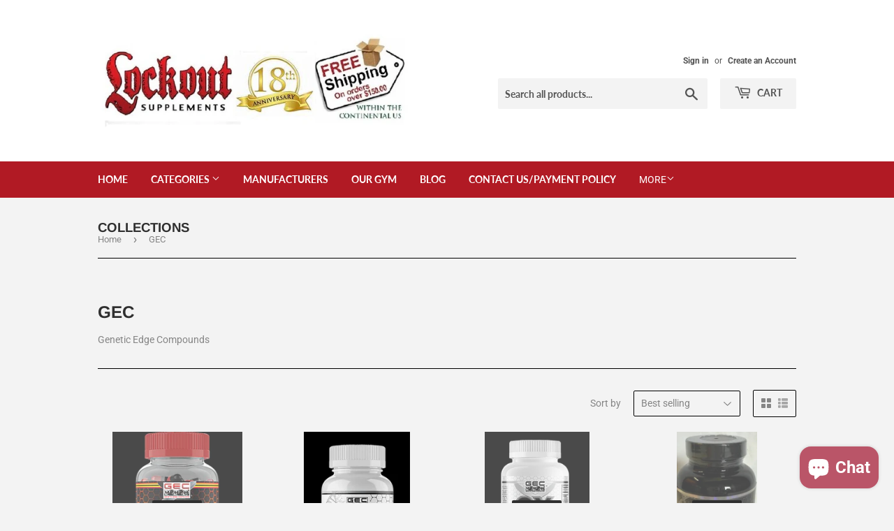

--- FILE ---
content_type: text/html; charset=utf-8
request_url: https://lockoutsupplements.com/collections/gec-1
body_size: 21497
content:
<!doctype html>
<html class="no-touch no-js" lang="en">
<head>
<meta name="google-site-verification" content="6MGXy-9j-Gtw6Bx_gNFmExqrO_M-843ZpvP943Xkfvo" />
  <script>(function(H){H.className=H.className.replace(/\bno-js\b/,'js')})(document.documentElement)</script>
  <!-- Basic page needs ================================================== -->
  <meta charset="utf-8">
  <meta http-equiv="X-UA-Compatible" content="IE=edge,chrome=1">

  
  <link rel="shortcut icon" href="//lockoutsupplements.com/cdn/shop/files/lockout_favicon_32x32.png?v=1712086569" type="image/png" />
  

  <!-- Title and description ================================================== -->
  <title>GEC
</title>
      <meta name="description" content="Genetic Edge Compounds"><!-- Product meta ================================================== -->
  <!-- /snippets/social-meta-tags.liquid -->




<meta property="og:site_name" content="Lockout Supplements">
<meta property="og:url" content="https://lockoutsupplements.com/collections/gec-1">
<meta property="og:title" content="GEC">
<meta property="og:type" content="product.group">
<meta property="og:description" content="Genetic Edge Compounds">

<meta property="og:image" content="http://lockoutsupplements.com/cdn/shop/collections/GEC_Logo_eec22f55-af9a-4fad-b9b4-a5feb6f16ab1_1200x1200.png?v=1622736595">
<meta property="og:image:secure_url" content="https://lockoutsupplements.com/cdn/shop/collections/GEC_Logo_eec22f55-af9a-4fad-b9b4-a5feb6f16ab1_1200x1200.png?v=1622736595">


  <meta name="twitter:site" content="@lockoutsupps">

<meta name="twitter:card" content="summary_large_image">
<meta name="twitter:title" content="GEC">
<meta name="twitter:description" content="Genetic Edge Compounds">


  <!-- Helpers ================================================== -->
  <link rel="canonical" href="https://lockoutsupplements.com/collections/gec-1">
  <meta name="viewport" content="width=device-width,initial-scale=1">

  <!-- CSS ================================================== -->
  <link href="//lockoutsupplements.com/cdn/shop/t/3/assets/theme.scss.css?v=70524014516950509801756226990" rel="stylesheet" type="text/css" media="all" />

  <!-- Header hook for plugins ================================================== -->
  <script>window.performance && window.performance.mark && window.performance.mark('shopify.content_for_header.start');</script><meta name="google-site-verification" content="OkreAxxE0rwbgxv02GgsUoZakIp5F53GZRO9Sh_lZNc">
<meta name="facebook-domain-verification" content="2d1ikgejcvltm6uj8ohajekut34xib">
<meta id="shopify-digital-wallet" name="shopify-digital-wallet" content="/52024475840/digital_wallets/dialog">
<link rel="alternate" type="application/atom+xml" title="Feed" href="/collections/gec-1.atom" />
<link rel="alternate" hreflang="x-default" href="https://lockoutsupplements.com/collections/gec-1">
<link rel="alternate" hreflang="en" href="https://lockoutsupplements.com/collections/gec-1">
<link rel="alternate" hreflang="en-CA" href="https://lockoutsupplements.com/en-ca/collections/gec-1">
<link rel="alternate" type="application/json+oembed" href="https://lockoutsupplements.com/collections/gec-1.oembed">
<script async="async" src="/checkouts/internal/preloads.js?locale=en-US"></script>
<script id="shopify-features" type="application/json">{"accessToken":"fd1560d4d51f181b6341a9c6f8648db4","betas":["rich-media-storefront-analytics"],"domain":"lockoutsupplements.com","predictiveSearch":true,"shopId":52024475840,"locale":"en"}</script>
<script>var Shopify = Shopify || {};
Shopify.shop = "lockoutsupplements.myshopify.com";
Shopify.locale = "en";
Shopify.currency = {"active":"USD","rate":"1.0"};
Shopify.country = "US";
Shopify.theme = {"name":"Supply","id":116959281344,"schema_name":"Supply","schema_version":"9.2.2","theme_store_id":679,"role":"main"};
Shopify.theme.handle = "null";
Shopify.theme.style = {"id":null,"handle":null};
Shopify.cdnHost = "lockoutsupplements.com/cdn";
Shopify.routes = Shopify.routes || {};
Shopify.routes.root = "/";</script>
<script type="module">!function(o){(o.Shopify=o.Shopify||{}).modules=!0}(window);</script>
<script>!function(o){function n(){var o=[];function n(){o.push(Array.prototype.slice.apply(arguments))}return n.q=o,n}var t=o.Shopify=o.Shopify||{};t.loadFeatures=n(),t.autoloadFeatures=n()}(window);</script>
<script id="shop-js-analytics" type="application/json">{"pageType":"collection"}</script>
<script defer="defer" async type="module" src="//lockoutsupplements.com/cdn/shopifycloud/shop-js/modules/v2/client.init-shop-cart-sync_BN7fPSNr.en.esm.js"></script>
<script defer="defer" async type="module" src="//lockoutsupplements.com/cdn/shopifycloud/shop-js/modules/v2/chunk.common_Cbph3Kss.esm.js"></script>
<script defer="defer" async type="module" src="//lockoutsupplements.com/cdn/shopifycloud/shop-js/modules/v2/chunk.modal_DKumMAJ1.esm.js"></script>
<script type="module">
  await import("//lockoutsupplements.com/cdn/shopifycloud/shop-js/modules/v2/client.init-shop-cart-sync_BN7fPSNr.en.esm.js");
await import("//lockoutsupplements.com/cdn/shopifycloud/shop-js/modules/v2/chunk.common_Cbph3Kss.esm.js");
await import("//lockoutsupplements.com/cdn/shopifycloud/shop-js/modules/v2/chunk.modal_DKumMAJ1.esm.js");

  window.Shopify.SignInWithShop?.initShopCartSync?.({"fedCMEnabled":true,"windoidEnabled":true});

</script>
<script>(function() {
  var isLoaded = false;
  function asyncLoad() {
    if (isLoaded) return;
    isLoaded = true;
    var urls = ["https:\/\/cdn.nfcube.com\/instafeed-29e2f9f4724eaf5db4278ad2cc149520.js?shop=lockoutsupplements.myshopify.com","https:\/\/cdn.attn.tv\/lockoutsupplements\/dtag.js?shop=lockoutsupplements.myshopify.com"];
    for (var i = 0; i < urls.length; i++) {
      var s = document.createElement('script');
      s.type = 'text/javascript';
      s.async = true;
      s.src = urls[i];
      var x = document.getElementsByTagName('script')[0];
      x.parentNode.insertBefore(s, x);
    }
  };
  if(window.attachEvent) {
    window.attachEvent('onload', asyncLoad);
  } else {
    window.addEventListener('load', asyncLoad, false);
  }
})();</script>
<script id="__st">var __st={"a":52024475840,"offset":-21600,"reqid":"bcdbb2f1-5447-40d4-884a-a5c9051e842f-1769909666","pageurl":"lockoutsupplements.com\/collections\/gec-1","u":"331343cbd187","p":"collection","rtyp":"collection","rid":270722728128};</script>
<script>window.ShopifyPaypalV4VisibilityTracking = true;</script>
<script id="captcha-bootstrap">!function(){'use strict';const t='contact',e='account',n='new_comment',o=[[t,t],['blogs',n],['comments',n],[t,'customer']],c=[[e,'customer_login'],[e,'guest_login'],[e,'recover_customer_password'],[e,'create_customer']],r=t=>t.map((([t,e])=>`form[action*='/${t}']:not([data-nocaptcha='true']) input[name='form_type'][value='${e}']`)).join(','),a=t=>()=>t?[...document.querySelectorAll(t)].map((t=>t.form)):[];function s(){const t=[...o],e=r(t);return a(e)}const i='password',u='form_key',d=['recaptcha-v3-token','g-recaptcha-response','h-captcha-response',i],f=()=>{try{return window.sessionStorage}catch{return}},m='__shopify_v',_=t=>t.elements[u];function p(t,e,n=!1){try{const o=window.sessionStorage,c=JSON.parse(o.getItem(e)),{data:r}=function(t){const{data:e,action:n}=t;return t[m]||n?{data:e,action:n}:{data:t,action:n}}(c);for(const[e,n]of Object.entries(r))t.elements[e]&&(t.elements[e].value=n);n&&o.removeItem(e)}catch(o){console.error('form repopulation failed',{error:o})}}const l='form_type',E='cptcha';function T(t){t.dataset[E]=!0}const w=window,h=w.document,L='Shopify',v='ce_forms',y='captcha';let A=!1;((t,e)=>{const n=(g='f06e6c50-85a8-45c8-87d0-21a2b65856fe',I='https://cdn.shopify.com/shopifycloud/storefront-forms-hcaptcha/ce_storefront_forms_captcha_hcaptcha.v1.5.2.iife.js',D={infoText:'Protected by hCaptcha',privacyText:'Privacy',termsText:'Terms'},(t,e,n)=>{const o=w[L][v],c=o.bindForm;if(c)return c(t,g,e,D).then(n);var r;o.q.push([[t,g,e,D],n]),r=I,A||(h.body.append(Object.assign(h.createElement('script'),{id:'captcha-provider',async:!0,src:r})),A=!0)});var g,I,D;w[L]=w[L]||{},w[L][v]=w[L][v]||{},w[L][v].q=[],w[L][y]=w[L][y]||{},w[L][y].protect=function(t,e){n(t,void 0,e),T(t)},Object.freeze(w[L][y]),function(t,e,n,w,h,L){const[v,y,A,g]=function(t,e,n){const i=e?o:[],u=t?c:[],d=[...i,...u],f=r(d),m=r(i),_=r(d.filter((([t,e])=>n.includes(e))));return[a(f),a(m),a(_),s()]}(w,h,L),I=t=>{const e=t.target;return e instanceof HTMLFormElement?e:e&&e.form},D=t=>v().includes(t);t.addEventListener('submit',(t=>{const e=I(t);if(!e)return;const n=D(e)&&!e.dataset.hcaptchaBound&&!e.dataset.recaptchaBound,o=_(e),c=g().includes(e)&&(!o||!o.value);(n||c)&&t.preventDefault(),c&&!n&&(function(t){try{if(!f())return;!function(t){const e=f();if(!e)return;const n=_(t);if(!n)return;const o=n.value;o&&e.removeItem(o)}(t);const e=Array.from(Array(32),(()=>Math.random().toString(36)[2])).join('');!function(t,e){_(t)||t.append(Object.assign(document.createElement('input'),{type:'hidden',name:u})),t.elements[u].value=e}(t,e),function(t,e){const n=f();if(!n)return;const o=[...t.querySelectorAll(`input[type='${i}']`)].map((({name:t})=>t)),c=[...d,...o],r={};for(const[a,s]of new FormData(t).entries())c.includes(a)||(r[a]=s);n.setItem(e,JSON.stringify({[m]:1,action:t.action,data:r}))}(t,e)}catch(e){console.error('failed to persist form',e)}}(e),e.submit())}));const S=(t,e)=>{t&&!t.dataset[E]&&(n(t,e.some((e=>e===t))),T(t))};for(const o of['focusin','change'])t.addEventListener(o,(t=>{const e=I(t);D(e)&&S(e,y())}));const B=e.get('form_key'),M=e.get(l),P=B&&M;t.addEventListener('DOMContentLoaded',(()=>{const t=y();if(P)for(const e of t)e.elements[l].value===M&&p(e,B);[...new Set([...A(),...v().filter((t=>'true'===t.dataset.shopifyCaptcha))])].forEach((e=>S(e,t)))}))}(h,new URLSearchParams(w.location.search),n,t,e,['guest_login'])})(!0,!0)}();</script>
<script integrity="sha256-4kQ18oKyAcykRKYeNunJcIwy7WH5gtpwJnB7kiuLZ1E=" data-source-attribution="shopify.loadfeatures" defer="defer" src="//lockoutsupplements.com/cdn/shopifycloud/storefront/assets/storefront/load_feature-a0a9edcb.js" crossorigin="anonymous"></script>
<script data-source-attribution="shopify.dynamic_checkout.dynamic.init">var Shopify=Shopify||{};Shopify.PaymentButton=Shopify.PaymentButton||{isStorefrontPortableWallets:!0,init:function(){window.Shopify.PaymentButton.init=function(){};var t=document.createElement("script");t.src="https://lockoutsupplements.com/cdn/shopifycloud/portable-wallets/latest/portable-wallets.en.js",t.type="module",document.head.appendChild(t)}};
</script>
<script data-source-attribution="shopify.dynamic_checkout.buyer_consent">
  function portableWalletsHideBuyerConsent(e){var t=document.getElementById("shopify-buyer-consent"),n=document.getElementById("shopify-subscription-policy-button");t&&n&&(t.classList.add("hidden"),t.setAttribute("aria-hidden","true"),n.removeEventListener("click",e))}function portableWalletsShowBuyerConsent(e){var t=document.getElementById("shopify-buyer-consent"),n=document.getElementById("shopify-subscription-policy-button");t&&n&&(t.classList.remove("hidden"),t.removeAttribute("aria-hidden"),n.addEventListener("click",e))}window.Shopify?.PaymentButton&&(window.Shopify.PaymentButton.hideBuyerConsent=portableWalletsHideBuyerConsent,window.Shopify.PaymentButton.showBuyerConsent=portableWalletsShowBuyerConsent);
</script>
<script data-source-attribution="shopify.dynamic_checkout.cart.bootstrap">document.addEventListener("DOMContentLoaded",(function(){function t(){return document.querySelector("shopify-accelerated-checkout-cart, shopify-accelerated-checkout")}if(t())Shopify.PaymentButton.init();else{new MutationObserver((function(e,n){t()&&(Shopify.PaymentButton.init(),n.disconnect())})).observe(document.body,{childList:!0,subtree:!0})}}));
</script>

<script>window.performance && window.performance.mark && window.performance.mark('shopify.content_for_header.end');</script>

  
  

  <script src="//lockoutsupplements.com/cdn/shop/t/3/assets/jquery-2.2.3.min.js?v=58211863146907186831608662311" type="text/javascript"></script>

  <script src="//lockoutsupplements.com/cdn/shop/t/3/assets/lazysizes.min.js?v=8147953233334221341608662311" async="async"></script>
  <script src="//lockoutsupplements.com/cdn/shop/t/3/assets/vendor.js?v=106177282645720727331608662314" defer="defer"></script>
  <script src="//lockoutsupplements.com/cdn/shop/t/3/assets/theme.js?v=88090588602936917221608662331" defer="defer"></script>


  <!-- Google Tag Manager -->
<script>(function(w,d,s,l,i){w[l]=w[l]||[];w[l].push({'gtm.start':
new Date().getTime(),event:'gtm.js'});var f=d.getElementsByTagName(s)[0],
j=d.createElement(s),dl=l!='dataLayer'?'&l='+l:'';j.async=true;j.src=
'https://www.googletagmanager.com/gtm.js?id='+i+dl;f.parentNode.insertBefore(j,f);
})(window,document,'script','dataLayer','GTM-549S5GL');</script>
<!-- End Google Tag Manager -->

<meta name="google-site-verification" content="8WWGio1MfbYv1rnu2Lgo4X2wxa_vfMsDrE1XqeqjW6U" />  
  
  
  
  
  
<!--DOOFINDER-SHOPIFY-->
        
        <!--/DOOFINDER-SHOPIFY--><!-- BEGIN app block: shopify://apps/doofinder-search-discovery/blocks/doofinder-script/1abc6bc6-ff36-4a37-9034-effae4a47cf6 -->
  <script>
    (function(w, k) {w[k] = window[k] || function () { (window[k].q = window[k].q || []).push(arguments) }})(window, "doofinderApp")
    var dfKvCustomerEmail = "";

    doofinderApp("config", "currency", Shopify.currency.active);
    doofinderApp("config", "language", Shopify.locale);
    var context = Shopify.country;
    
    doofinderApp("config", "priceName", context);
    localStorage.setItem("shopify-language", Shopify.locale);

    doofinderApp("init", "layer", {
      params:{
        "":{
          exclude: {
            not_published_in: [context]
          }
        },
        "product":{
          exclude: {
            not_published_in: [context]
          }
        }
      }
    });
  </script>

  <script src="https://us1-config.doofinder.com/2.x/3a756ad3-ab5a-460f-9b1e-2e681d2cb92e.js" async></script>



<!-- END app block --><!-- BEGIN app block: shopify://apps/attentive/blocks/attn-tag/8df62c72-8fe4-407e-a5b3-72132be30a0d --><script type="text/javascript" src="https://cdn.attn.tv/lockoutsupplements/dtag.js?source=app-embed" defer="defer"></script>


<!-- END app block --><script src="https://cdn.shopify.com/extensions/e8878072-2f6b-4e89-8082-94b04320908d/inbox-1254/assets/inbox-chat-loader.js" type="text/javascript" defer="defer"></script>
<link href="https://monorail-edge.shopifysvc.com" rel="dns-prefetch">
<script>(function(){if ("sendBeacon" in navigator && "performance" in window) {try {var session_token_from_headers = performance.getEntriesByType('navigation')[0].serverTiming.find(x => x.name == '_s').description;} catch {var session_token_from_headers = undefined;}var session_cookie_matches = document.cookie.match(/_shopify_s=([^;]*)/);var session_token_from_cookie = session_cookie_matches && session_cookie_matches.length === 2 ? session_cookie_matches[1] : "";var session_token = session_token_from_headers || session_token_from_cookie || "";function handle_abandonment_event(e) {var entries = performance.getEntries().filter(function(entry) {return /monorail-edge.shopifysvc.com/.test(entry.name);});if (!window.abandonment_tracked && entries.length === 0) {window.abandonment_tracked = true;var currentMs = Date.now();var navigation_start = performance.timing.navigationStart;var payload = {shop_id: 52024475840,url: window.location.href,navigation_start,duration: currentMs - navigation_start,session_token,page_type: "collection"};window.navigator.sendBeacon("https://monorail-edge.shopifysvc.com/v1/produce", JSON.stringify({schema_id: "online_store_buyer_site_abandonment/1.1",payload: payload,metadata: {event_created_at_ms: currentMs,event_sent_at_ms: currentMs}}));}}window.addEventListener('pagehide', handle_abandonment_event);}}());</script>
<script id="web-pixels-manager-setup">(function e(e,d,r,n,o){if(void 0===o&&(o={}),!Boolean(null===(a=null===(i=window.Shopify)||void 0===i?void 0:i.analytics)||void 0===a?void 0:a.replayQueue)){var i,a;window.Shopify=window.Shopify||{};var t=window.Shopify;t.analytics=t.analytics||{};var s=t.analytics;s.replayQueue=[],s.publish=function(e,d,r){return s.replayQueue.push([e,d,r]),!0};try{self.performance.mark("wpm:start")}catch(e){}var l=function(){var e={modern:/Edge?\/(1{2}[4-9]|1[2-9]\d|[2-9]\d{2}|\d{4,})\.\d+(\.\d+|)|Firefox\/(1{2}[4-9]|1[2-9]\d|[2-9]\d{2}|\d{4,})\.\d+(\.\d+|)|Chrom(ium|e)\/(9{2}|\d{3,})\.\d+(\.\d+|)|(Maci|X1{2}).+ Version\/(15\.\d+|(1[6-9]|[2-9]\d|\d{3,})\.\d+)([,.]\d+|)( \(\w+\)|)( Mobile\/\w+|) Safari\/|Chrome.+OPR\/(9{2}|\d{3,})\.\d+\.\d+|(CPU[ +]OS|iPhone[ +]OS|CPU[ +]iPhone|CPU IPhone OS|CPU iPad OS)[ +]+(15[._]\d+|(1[6-9]|[2-9]\d|\d{3,})[._]\d+)([._]\d+|)|Android:?[ /-](13[3-9]|1[4-9]\d|[2-9]\d{2}|\d{4,})(\.\d+|)(\.\d+|)|Android.+Firefox\/(13[5-9]|1[4-9]\d|[2-9]\d{2}|\d{4,})\.\d+(\.\d+|)|Android.+Chrom(ium|e)\/(13[3-9]|1[4-9]\d|[2-9]\d{2}|\d{4,})\.\d+(\.\d+|)|SamsungBrowser\/([2-9]\d|\d{3,})\.\d+/,legacy:/Edge?\/(1[6-9]|[2-9]\d|\d{3,})\.\d+(\.\d+|)|Firefox\/(5[4-9]|[6-9]\d|\d{3,})\.\d+(\.\d+|)|Chrom(ium|e)\/(5[1-9]|[6-9]\d|\d{3,})\.\d+(\.\d+|)([\d.]+$|.*Safari\/(?![\d.]+ Edge\/[\d.]+$))|(Maci|X1{2}).+ Version\/(10\.\d+|(1[1-9]|[2-9]\d|\d{3,})\.\d+)([,.]\d+|)( \(\w+\)|)( Mobile\/\w+|) Safari\/|Chrome.+OPR\/(3[89]|[4-9]\d|\d{3,})\.\d+\.\d+|(CPU[ +]OS|iPhone[ +]OS|CPU[ +]iPhone|CPU IPhone OS|CPU iPad OS)[ +]+(10[._]\d+|(1[1-9]|[2-9]\d|\d{3,})[._]\d+)([._]\d+|)|Android:?[ /-](13[3-9]|1[4-9]\d|[2-9]\d{2}|\d{4,})(\.\d+|)(\.\d+|)|Mobile Safari.+OPR\/([89]\d|\d{3,})\.\d+\.\d+|Android.+Firefox\/(13[5-9]|1[4-9]\d|[2-9]\d{2}|\d{4,})\.\d+(\.\d+|)|Android.+Chrom(ium|e)\/(13[3-9]|1[4-9]\d|[2-9]\d{2}|\d{4,})\.\d+(\.\d+|)|Android.+(UC? ?Browser|UCWEB|U3)[ /]?(15\.([5-9]|\d{2,})|(1[6-9]|[2-9]\d|\d{3,})\.\d+)\.\d+|SamsungBrowser\/(5\.\d+|([6-9]|\d{2,})\.\d+)|Android.+MQ{2}Browser\/(14(\.(9|\d{2,})|)|(1[5-9]|[2-9]\d|\d{3,})(\.\d+|))(\.\d+|)|K[Aa][Ii]OS\/(3\.\d+|([4-9]|\d{2,})\.\d+)(\.\d+|)/},d=e.modern,r=e.legacy,n=navigator.userAgent;return n.match(d)?"modern":n.match(r)?"legacy":"unknown"}(),u="modern"===l?"modern":"legacy",c=(null!=n?n:{modern:"",legacy:""})[u],f=function(e){return[e.baseUrl,"/wpm","/b",e.hashVersion,"modern"===e.buildTarget?"m":"l",".js"].join("")}({baseUrl:d,hashVersion:r,buildTarget:u}),m=function(e){var d=e.version,r=e.bundleTarget,n=e.surface,o=e.pageUrl,i=e.monorailEndpoint;return{emit:function(e){var a=e.status,t=e.errorMsg,s=(new Date).getTime(),l=JSON.stringify({metadata:{event_sent_at_ms:s},events:[{schema_id:"web_pixels_manager_load/3.1",payload:{version:d,bundle_target:r,page_url:o,status:a,surface:n,error_msg:t},metadata:{event_created_at_ms:s}}]});if(!i)return console&&console.warn&&console.warn("[Web Pixels Manager] No Monorail endpoint provided, skipping logging."),!1;try{return self.navigator.sendBeacon.bind(self.navigator)(i,l)}catch(e){}var u=new XMLHttpRequest;try{return u.open("POST",i,!0),u.setRequestHeader("Content-Type","text/plain"),u.send(l),!0}catch(e){return console&&console.warn&&console.warn("[Web Pixels Manager] Got an unhandled error while logging to Monorail."),!1}}}}({version:r,bundleTarget:l,surface:e.surface,pageUrl:self.location.href,monorailEndpoint:e.monorailEndpoint});try{o.browserTarget=l,function(e){var d=e.src,r=e.async,n=void 0===r||r,o=e.onload,i=e.onerror,a=e.sri,t=e.scriptDataAttributes,s=void 0===t?{}:t,l=document.createElement("script"),u=document.querySelector("head"),c=document.querySelector("body");if(l.async=n,l.src=d,a&&(l.integrity=a,l.crossOrigin="anonymous"),s)for(var f in s)if(Object.prototype.hasOwnProperty.call(s,f))try{l.dataset[f]=s[f]}catch(e){}if(o&&l.addEventListener("load",o),i&&l.addEventListener("error",i),u)u.appendChild(l);else{if(!c)throw new Error("Did not find a head or body element to append the script");c.appendChild(l)}}({src:f,async:!0,onload:function(){if(!function(){var e,d;return Boolean(null===(d=null===(e=window.Shopify)||void 0===e?void 0:e.analytics)||void 0===d?void 0:d.initialized)}()){var d=window.webPixelsManager.init(e)||void 0;if(d){var r=window.Shopify.analytics;r.replayQueue.forEach((function(e){var r=e[0],n=e[1],o=e[2];d.publishCustomEvent(r,n,o)})),r.replayQueue=[],r.publish=d.publishCustomEvent,r.visitor=d.visitor,r.initialized=!0}}},onerror:function(){return m.emit({status:"failed",errorMsg:"".concat(f," has failed to load")})},sri:function(e){var d=/^sha384-[A-Za-z0-9+/=]+$/;return"string"==typeof e&&d.test(e)}(c)?c:"",scriptDataAttributes:o}),m.emit({status:"loading"})}catch(e){m.emit({status:"failed",errorMsg:(null==e?void 0:e.message)||"Unknown error"})}}})({shopId: 52024475840,storefrontBaseUrl: "https://lockoutsupplements.com",extensionsBaseUrl: "https://extensions.shopifycdn.com/cdn/shopifycloud/web-pixels-manager",monorailEndpoint: "https://monorail-edge.shopifysvc.com/unstable/produce_batch",surface: "storefront-renderer",enabledBetaFlags: ["2dca8a86"],webPixelsConfigList: [{"id":"1275953398","configuration":"{\"env\":\"prod\"}","eventPayloadVersion":"v1","runtimeContext":"LAX","scriptVersion":"3dbd78f0aeeb2c473821a9db9e2dd54a","type":"APP","apiClientId":3977633,"privacyPurposes":["ANALYTICS","MARKETING"],"dataSharingAdjustments":{"protectedCustomerApprovalScopes":["read_customer_address","read_customer_email","read_customer_name","read_customer_personal_data","read_customer_phone"]}},{"id":"741277942","configuration":"{\"installation_id\":\"3a756ad3-ab5a-460f-9b1e-2e681d2cb92e\",\"region\":\"us1\"}","eventPayloadVersion":"v1","runtimeContext":"STRICT","scriptVersion":"2061f8ea39b7d2e31c8b851469aba871","type":"APP","apiClientId":199361,"privacyPurposes":["ANALYTICS","MARKETING","SALE_OF_DATA"],"dataSharingAdjustments":{"protectedCustomerApprovalScopes":["read_customer_personal_data"]}},{"id":"484147446","configuration":"{\"config\":\"{\\\"google_tag_ids\\\":[\\\"G-F5XQFY3M30\\\",\\\"AW-1019285158\\\",\\\"GT-PL3LPKK\\\",\\\"G-W5VHWXF51D\\\"],\\\"target_country\\\":\\\"US\\\",\\\"gtag_events\\\":[{\\\"type\\\":\\\"search\\\",\\\"action_label\\\":[\\\"G-F5XQFY3M30\\\",\\\"AW-1019285158\\\/x_VNCMuVwLwCEKadhOYD\\\",\\\"G-W5VHWXF51D\\\"]},{\\\"type\\\":\\\"begin_checkout\\\",\\\"action_label\\\":[\\\"G-F5XQFY3M30\\\",\\\"AW-1019285158\\\/rF_jCMiVwLwCEKadhOYD\\\",\\\"G-W5VHWXF51D\\\"]},{\\\"type\\\":\\\"view_item\\\",\\\"action_label\\\":[\\\"G-F5XQFY3M30\\\",\\\"AW-1019285158\\\/pragCMKVwLwCEKadhOYD\\\",\\\"MC-3VRB17Q6M4\\\",\\\"G-W5VHWXF51D\\\"]},{\\\"type\\\":\\\"purchase\\\",\\\"action_label\\\":[\\\"G-F5XQFY3M30\\\",\\\"AW-1019285158\\\/ds66CL-VwLwCEKadhOYD\\\",\\\"MC-3VRB17Q6M4\\\",\\\"G-W5VHWXF51D\\\"]},{\\\"type\\\":\\\"page_view\\\",\\\"action_label\\\":[\\\"G-F5XQFY3M30\\\",\\\"AW-1019285158\\\/yUUHCLyVwLwCEKadhOYD\\\",\\\"MC-3VRB17Q6M4\\\",\\\"G-W5VHWXF51D\\\"]},{\\\"type\\\":\\\"add_payment_info\\\",\\\"action_label\\\":[\\\"G-F5XQFY3M30\\\",\\\"AW-1019285158\\\/cmMFCM6VwLwCEKadhOYD\\\",\\\"G-W5VHWXF51D\\\"]},{\\\"type\\\":\\\"add_to_cart\\\",\\\"action_label\\\":[\\\"G-F5XQFY3M30\\\",\\\"AW-1019285158\\\/e80ACMWVwLwCEKadhOYD\\\",\\\"G-W5VHWXF51D\\\"]}],\\\"enable_monitoring_mode\\\":false}\"}","eventPayloadVersion":"v1","runtimeContext":"OPEN","scriptVersion":"b2a88bafab3e21179ed38636efcd8a93","type":"APP","apiClientId":1780363,"privacyPurposes":[],"dataSharingAdjustments":{"protectedCustomerApprovalScopes":["read_customer_address","read_customer_email","read_customer_name","read_customer_personal_data","read_customer_phone"]}},{"id":"247693558","configuration":"{\"pixel_id\":\"855346775059752\",\"pixel_type\":\"facebook_pixel\",\"metaapp_system_user_token\":\"-\"}","eventPayloadVersion":"v1","runtimeContext":"OPEN","scriptVersion":"ca16bc87fe92b6042fbaa3acc2fbdaa6","type":"APP","apiClientId":2329312,"privacyPurposes":["ANALYTICS","MARKETING","SALE_OF_DATA"],"dataSharingAdjustments":{"protectedCustomerApprovalScopes":["read_customer_address","read_customer_email","read_customer_name","read_customer_personal_data","read_customer_phone"]}},{"id":"93356278","eventPayloadVersion":"1","runtimeContext":"LAX","scriptVersion":"19","type":"CUSTOM","privacyPurposes":["SALE_OF_DATA"],"name":"Checkout Completed"},{"id":"shopify-app-pixel","configuration":"{}","eventPayloadVersion":"v1","runtimeContext":"STRICT","scriptVersion":"0450","apiClientId":"shopify-pixel","type":"APP","privacyPurposes":["ANALYTICS","MARKETING"]},{"id":"shopify-custom-pixel","eventPayloadVersion":"v1","runtimeContext":"LAX","scriptVersion":"0450","apiClientId":"shopify-pixel","type":"CUSTOM","privacyPurposes":["ANALYTICS","MARKETING"]}],isMerchantRequest: false,initData: {"shop":{"name":"Lockout Supplements","paymentSettings":{"currencyCode":"USD"},"myshopifyDomain":"lockoutsupplements.myshopify.com","countryCode":"US","storefrontUrl":"https:\/\/lockoutsupplements.com"},"customer":null,"cart":null,"checkout":null,"productVariants":[],"purchasingCompany":null},},"https://lockoutsupplements.com/cdn","1d2a099fw23dfb22ep557258f5m7a2edbae",{"modern":"","legacy":""},{"shopId":"52024475840","storefrontBaseUrl":"https:\/\/lockoutsupplements.com","extensionBaseUrl":"https:\/\/extensions.shopifycdn.com\/cdn\/shopifycloud\/web-pixels-manager","surface":"storefront-renderer","enabledBetaFlags":"[\"2dca8a86\"]","isMerchantRequest":"false","hashVersion":"1d2a099fw23dfb22ep557258f5m7a2edbae","publish":"custom","events":"[[\"page_viewed\",{}],[\"collection_viewed\",{\"collection\":{\"id\":\"270722728128\",\"title\":\"GEC\",\"productVariants\":[{\"price\":{\"amount\":59.95,\"currencyCode\":\"USD\"},\"product\":{\"title\":\"GEC: Thermanite Heat, 60 Capsules\",\"vendor\":\"lockoutsupplements\",\"id\":\"6701210435776\",\"untranslatedTitle\":\"GEC: Thermanite Heat, 60 Capsules\",\"url\":\"\/products\/gec-thermanite-heat-60-capsules\",\"type\":\"Weight Loss\"},\"id\":\"39915511808192\",\"image\":{\"src\":\"\/\/lockoutsupplements.com\/cdn\/shop\/products\/Thermaniteheat.png?v=1622753823\"},\"sku\":\"74197\",\"title\":\"Default Title\",\"untranslatedTitle\":\"Default Title\"},{\"price\":{\"amount\":64.95,\"currencyCode\":\"USD\"},\"product\":{\"title\":\"GEC: Anatrope, 90 Capsules\",\"vendor\":\"lockoutsupplements\",\"id\":\"7518946197750\",\"untranslatedTitle\":\"GEC: Anatrope, 90 Capsules\",\"url\":\"\/products\/gec-anatrope-90-capsules\",\"type\":\"Muscle Enhancer\"},\"id\":\"42377149907190\",\"image\":{\"src\":\"\/\/lockoutsupplements.com\/cdn\/shop\/products\/anatrope.png?v=1641592869\"},\"sku\":\"72996\",\"title\":\"Default Title\",\"untranslatedTitle\":\"Default Title\"},{\"price\":{\"amount\":79.95,\"currencyCode\":\"USD\"},\"product\":{\"title\":\"GEC: OX, Omnadex, 60 Capsules\",\"vendor\":\"lockoutsupplements\",\"id\":\"6701141885120\",\"untranslatedTitle\":\"GEC: OX, Omnadex, 60 Capsules\",\"url\":\"\/products\/gec-ox-omnadex-60-capsules\",\"type\":\"Muscle Enhancer\"},\"id\":\"39915242225856\",\"image\":{\"src\":\"\/\/lockoutsupplements.com\/cdn\/shop\/products\/GECOX.png?v=1622749933\"},\"sku\":\"74190\",\"title\":\"Default Title\",\"untranslatedTitle\":\"Default Title\"},{\"price\":{\"amount\":59.95,\"currencyCode\":\"USD\"},\"product\":{\"title\":\"GEC Test MD - 120 Capsules\",\"vendor\":\"lockoutsupplements\",\"id\":\"9169534386422\",\"untranslatedTitle\":\"GEC Test MD - 120 Capsules\",\"url\":\"\/products\/gec-test-md-120-capsules\",\"type\":\"Post Cycle\/Test Boost\"},\"id\":\"49108263502070\",\"image\":{\"src\":\"\/\/lockoutsupplements.com\/cdn\/shop\/files\/Screenshot2025-09-25124704.png?v=1758822444\"},\"sku\":\"78455\",\"title\":\"Default Title\",\"untranslatedTitle\":\"Default Title\"},{\"price\":{\"amount\":39.95,\"currencyCode\":\"USD\"},\"product\":{\"title\":\"GEC: Innersteel, 60 Capsules\",\"vendor\":\"lockoutsupplements\",\"id\":\"6701223772352\",\"untranslatedTitle\":\"GEC: Innersteel, 60 Capsules\",\"url\":\"\/products\/gec-innerstell-60-capsules\",\"type\":\"Vitamins\/Minerals\"},\"id\":\"39915575541952\",\"image\":{\"src\":\"\/\/lockoutsupplements.com\/cdn\/shop\/products\/Innersteel.png?v=1622754910\"},\"sku\":\"74200\",\"title\":\"Default Title\",\"untranslatedTitle\":\"Default Title\"},{\"price\":{\"amount\":35.95,\"currencyCode\":\"USD\"},\"product\":{\"title\":\"GEC: Tranquil, 30 Capsules\",\"vendor\":\"lockoutsupplements\",\"id\":\"6701220004032\",\"untranslatedTitle\":\"GEC: Tranquil, 30 Capsules\",\"url\":\"\/products\/gec-tranquil-30-capsules\",\"type\":\"Sleep Aids\"},\"id\":\"39915552309440\",\"image\":{\"src\":\"\/\/lockoutsupplements.com\/cdn\/shop\/products\/GECTranquil.png?v=1622754492\"},\"sku\":\"74199\",\"title\":\"Default Title\",\"untranslatedTitle\":\"Default Title\"},{\"price\":{\"amount\":69.95,\"currencyCode\":\"USD\"},\"product\":{\"title\":\"GEC: Revitastane PCT, 60 Capsules\",\"vendor\":\"lockoutsupplements\",\"id\":\"6701177340096\",\"untranslatedTitle\":\"GEC: Revitastane PCT, 60 Capsules\",\"url\":\"\/products\/gec-revitastane-pct-60-capsules\",\"type\":\"Post Cycle\/Test Boost\"},\"id\":\"39915400495296\",\"image\":{\"src\":\"\/\/lockoutsupplements.com\/cdn\/shop\/products\/revitastane.png?v=1622752041\"},\"sku\":\"74194\",\"title\":\"Default Title\",\"untranslatedTitle\":\"Default Title\"},{\"price\":{\"amount\":54.95,\"currencyCode\":\"USD\"},\"product\":{\"title\":\"GEC LFL Nootropic Pre-workout - 20 Servings\",\"vendor\":\"lockoutsupplements\",\"id\":\"9169539203318\",\"untranslatedTitle\":\"GEC LFL Nootropic Pre-workout - 20 Servings\",\"url\":\"\/products\/gec-lfl-nootropic-pre-workout-20-servings\",\"type\":\"Preworkout\"},\"id\":\"49108278673654\",\"image\":{\"src\":\"\/\/lockoutsupplements.com\/cdn\/shop\/files\/Screenshot_2025-09-25_125815.png?v=1758823107\"},\"sku\":\"78456\",\"title\":\"Dragonfruit\",\"untranslatedTitle\":\"Dragonfruit\"},{\"price\":{\"amount\":59.95,\"currencyCode\":\"USD\"},\"product\":{\"title\":\"GEC LX Pro Figure\",\"vendor\":\"lockoutsupplements\",\"id\":\"9169533403382\",\"untranslatedTitle\":\"GEC LX Pro Figure\",\"url\":\"\/products\/gec-lx-pro-figure\",\"type\":\"Weight Loss\"},\"id\":\"49108259995894\",\"image\":{\"src\":\"\/\/lockoutsupplements.com\/cdn\/shop\/files\/Screenshot2025-09-25124241.png?v=1758822254\"},\"sku\":\"78454\",\"title\":\"Default Title\",\"untranslatedTitle\":\"Default Title\"},{\"price\":{\"amount\":39.95,\"currencyCode\":\"USD\"},\"product\":{\"title\":\"GEC Vampire Pump - 120 Capsules\",\"vendor\":\"Lockout Supplements\",\"id\":\"9169532027126\",\"untranslatedTitle\":\"GEC Vampire Pump - 120 Capsules\",\"url\":\"\/products\/gec-vampire-pump-120-capsules\",\"type\":\"Preworkout\"},\"id\":\"49108252131574\",\"image\":{\"src\":\"\/\/lockoutsupplements.com\/cdn\/shop\/files\/Screenshot2025-09-25123900.png?v=1758821995\"},\"sku\":\"78350\",\"title\":\"Default Title\",\"untranslatedTitle\":\"Default Title\"},{\"price\":{\"amount\":49.95,\"currencyCode\":\"USD\"},\"product\":{\"title\":\"GEC Glycoshred - 60 Capsules\",\"vendor\":\"Lockout Supplements\",\"id\":\"9169531470070\",\"untranslatedTitle\":\"GEC Glycoshred - 60 Capsules\",\"url\":\"\/products\/gec-glycoshred-60-capsules\",\"type\":\"Weight Loss\"},\"id\":\"49108249805046\",\"image\":{\"src\":\"\/\/lockoutsupplements.com\/cdn\/shop\/files\/Screenshot2025-09-25123606.png?v=1758821786\"},\"sku\":\"78349\",\"title\":\"Default Title\",\"untranslatedTitle\":\"Default Title\"},{\"price\":{\"amount\":39.95,\"currencyCode\":\"USD\"},\"product\":{\"title\":\"GEC Amino 360 - 30 Servings\",\"vendor\":\"lockoutsupplements\",\"id\":\"9169528881398\",\"untranslatedTitle\":\"GEC Amino 360 - 30 Servings\",\"url\":\"\/products\/gec-amino-360-30-servings\",\"type\":\"Amino\/BCAA\"},\"id\":\"49108234666230\",\"image\":{\"src\":\"\/\/lockoutsupplements.com\/cdn\/shop\/files\/Screenshot_2025-09-25_122832.png?v=1758821432\"},\"sku\":\"78346\",\"title\":\"Strawberry Lemonade\",\"untranslatedTitle\":\"Strawberry Lemonade\"},{\"price\":{\"amount\":44.95,\"currencyCode\":\"USD\"},\"product\":{\"title\":\"GEC Creatine HCL + HMB - 30 Servings\",\"vendor\":\"Lockout Supplements\",\"id\":\"9169523015926\",\"untranslatedTitle\":\"GEC Creatine HCL + HMB - 30 Servings\",\"url\":\"\/products\/gec-creatine-hcl-hmb-30-servings\",\"type\":\"Creatine\"},\"id\":\"49108181614838\",\"image\":{\"src\":\"\/\/lockoutsupplements.com\/cdn\/shop\/files\/Screenshot_2025-09-25_123216.png?v=1758821550\"},\"sku\":\"78345\",\"title\":\"Strawberry Kiwi\",\"untranslatedTitle\":\"Strawberry Kiwi\"},{\"price\":{\"amount\":44.99,\"currencyCode\":\"USD\"},\"product\":{\"title\":\"GEC: Inferno Dust\",\"vendor\":\"lockoutsupplements\",\"id\":\"7476587331830\",\"untranslatedTitle\":\"GEC: Inferno Dust\",\"url\":\"\/products\/gec-inferno-dust\",\"type\":\"Weight Loss\"},\"id\":\"42195501089014\",\"image\":{\"src\":\"\/\/lockoutsupplements.com\/cdn\/shop\/products\/infernodust.png?v=1638558479\"},\"sku\":\"72818\",\"title\":\"Oranges 'N Cream\",\"untranslatedTitle\":\"Oranges 'N Cream\"},{\"price\":{\"amount\":39.95,\"currencyCode\":\"USD\"},\"product\":{\"title\":\"GEC: Nitroglide, 120 Capsules\",\"vendor\":\"lockoutsupplements\",\"id\":\"6701215809728\",\"untranslatedTitle\":\"GEC: Nitroglide, 120 Capsules\",\"url\":\"\/products\/gec-nitroglide-120-capsules\",\"type\":\"Joint Support\"},\"id\":\"39915534909632\",\"image\":{\"src\":\"\/\/lockoutsupplements.com\/cdn\/shop\/products\/nitroglide.png?v=1622754186\"},\"sku\":\"74198\",\"title\":\"Default Title\",\"untranslatedTitle\":\"Default Title\"},{\"price\":{\"amount\":49.95,\"currencyCode\":\"USD\"},\"product\":{\"title\":\"GEC: GLYCOshred\",\"vendor\":\"lockoutsupplements\",\"id\":\"6701191430336\",\"untranslatedTitle\":\"GEC: GLYCOshred\",\"url\":\"\/products\/gec-glycoshred\",\"type\":\"Muscle Enhancer\"},\"id\":\"39915458920640\",\"image\":{\"src\":\"\/\/lockoutsupplements.com\/cdn\/shop\/products\/glycoshred.png?v=1622752807\"},\"sku\":\"74196\",\"title\":\"Default Title\",\"untranslatedTitle\":\"Default Title\"},{\"price\":{\"amount\":52.95,\"currencyCode\":\"USD\"},\"product\":{\"title\":\"GEC: Immortal, Gourmet Vanilla\",\"vendor\":\"lockoutsupplements\",\"id\":\"6701181501632\",\"untranslatedTitle\":\"GEC: Immortal, Gourmet Vanilla\",\"url\":\"\/products\/gec-immortal-gourmet-vanilla\",\"type\":\"Muscle Enhancer\"},\"id\":\"39915420713152\",\"image\":{\"src\":\"\/\/lockoutsupplements.com\/cdn\/shop\/products\/GECImmortal.png?v=1622752391\"},\"sku\":\"74195\",\"title\":\"Default Title\",\"untranslatedTitle\":\"Default Title\"},{\"price\":{\"amount\":49.95,\"currencyCode\":\"USD\"},\"product\":{\"title\":\"GEC: N.O.-flo\",\"vendor\":\"lockoutsupplements\",\"id\":\"6701170229440\",\"untranslatedTitle\":\"GEC: N.O.-flo\",\"url\":\"\/products\/gec-n-o-flo-coconut-lime\",\"type\":\"Preworkout\"},\"id\":\"45219695853814\",\"image\":{\"src\":\"\/\/lockoutsupplements.com\/cdn\/shop\/products\/NOFlo.png?v=1622751603\"},\"sku\":\"74193\",\"title\":\"Coconut Lime\",\"untranslatedTitle\":\"Coconut Lime\"},{\"price\":{\"amount\":49.95,\"currencyCode\":\"USD\"},\"product\":{\"title\":\"GEC: Nitrocell\",\"vendor\":\"lockoutsupplements\",\"id\":\"6701161152704\",\"untranslatedTitle\":\"GEC: Nitrocell\",\"url\":\"\/products\/gec-nitroceell-island-berry\",\"type\":\"Muscle Enhancer\"},\"id\":\"45023237243126\",\"image\":{\"src\":\"\/\/lockoutsupplements.com\/cdn\/shop\/products\/nitrocell.png?v=1622751051\"},\"sku\":\"74192\",\"title\":\"Island Berry\",\"untranslatedTitle\":\"Island Berry\"},{\"price\":{\"amount\":39.95,\"currencyCode\":\"USD\"},\"product\":{\"title\":\"GEC: BCAA, Tiger's Blood 30 Servings\",\"vendor\":\"lockoutsupplements\",\"id\":\"6701133594816\",\"untranslatedTitle\":\"GEC: BCAA, Tiger's Blood 30 Servings\",\"url\":\"\/products\/gec-bcaa-tigers-blood-30-servings\",\"type\":\"Amino\/BCAA\"},\"id\":\"39915196743872\",\"image\":{\"src\":\"\/\/lockoutsupplements.com\/cdn\/shop\/products\/Gecbcaa.png?v=1622749288\"},\"sku\":\"74189\",\"title\":\"Default Title\",\"untranslatedTitle\":\"Default Title\"}]}}]]"});</script><script>
  window.ShopifyAnalytics = window.ShopifyAnalytics || {};
  window.ShopifyAnalytics.meta = window.ShopifyAnalytics.meta || {};
  window.ShopifyAnalytics.meta.currency = 'USD';
  var meta = {"products":[{"id":6701210435776,"gid":"gid:\/\/shopify\/Product\/6701210435776","vendor":"lockoutsupplements","type":"Weight Loss","handle":"gec-thermanite-heat-60-capsules","variants":[{"id":39915511808192,"price":5995,"name":"GEC: Thermanite Heat, 60 Capsules","public_title":null,"sku":"74197"}],"remote":false},{"id":7518946197750,"gid":"gid:\/\/shopify\/Product\/7518946197750","vendor":"lockoutsupplements","type":"Muscle Enhancer","handle":"gec-anatrope-90-capsules","variants":[{"id":42377149907190,"price":6495,"name":"GEC: Anatrope, 90 Capsules","public_title":null,"sku":"72996"}],"remote":false},{"id":6701141885120,"gid":"gid:\/\/shopify\/Product\/6701141885120","vendor":"lockoutsupplements","type":"Muscle Enhancer","handle":"gec-ox-omnadex-60-capsules","variants":[{"id":39915242225856,"price":7995,"name":"GEC: OX, Omnadex, 60 Capsules","public_title":null,"sku":"74190"}],"remote":false},{"id":9169534386422,"gid":"gid:\/\/shopify\/Product\/9169534386422","vendor":"lockoutsupplements","type":"Post Cycle\/Test Boost","handle":"gec-test-md-120-capsules","variants":[{"id":49108263502070,"price":5995,"name":"GEC Test MD - 120 Capsules","public_title":null,"sku":"78455"}],"remote":false},{"id":6701223772352,"gid":"gid:\/\/shopify\/Product\/6701223772352","vendor":"lockoutsupplements","type":"Vitamins\/Minerals","handle":"gec-innerstell-60-capsules","variants":[{"id":39915575541952,"price":3995,"name":"GEC: Innersteel, 60 Capsules","public_title":null,"sku":"74200"}],"remote":false},{"id":6701220004032,"gid":"gid:\/\/shopify\/Product\/6701220004032","vendor":"lockoutsupplements","type":"Sleep Aids","handle":"gec-tranquil-30-capsules","variants":[{"id":39915552309440,"price":3595,"name":"GEC: Tranquil, 30 Capsules","public_title":null,"sku":"74199"}],"remote":false},{"id":6701177340096,"gid":"gid:\/\/shopify\/Product\/6701177340096","vendor":"lockoutsupplements","type":"Post Cycle\/Test Boost","handle":"gec-revitastane-pct-60-capsules","variants":[{"id":39915400495296,"price":6995,"name":"GEC: Revitastane PCT, 60 Capsules","public_title":null,"sku":"74194"}],"remote":false},{"id":9169539203318,"gid":"gid:\/\/shopify\/Product\/9169539203318","vendor":"lockoutsupplements","type":"Preworkout","handle":"gec-lfl-nootropic-pre-workout-20-servings","variants":[{"id":49108278673654,"price":5495,"name":"GEC LFL Nootropic Pre-workout - 20 Servings - Dragonfruit","public_title":"Dragonfruit","sku":"78456"},{"id":49108278706422,"price":5495,"name":"GEC LFL Nootropic Pre-workout - 20 Servings - Grape Citrus","public_title":"Grape Citrus","sku":"78457"},{"id":49108278739190,"price":5495,"name":"GEC LFL Nootropic Pre-workout - 20 Servings - Orange Pineapple","public_title":"Orange Pineapple","sku":"78458"}],"remote":false},{"id":9169533403382,"gid":"gid:\/\/shopify\/Product\/9169533403382","vendor":"lockoutsupplements","type":"Weight Loss","handle":"gec-lx-pro-figure","variants":[{"id":49108259995894,"price":5995,"name":"GEC LX Pro Figure","public_title":null,"sku":"78454"}],"remote":false},{"id":9169532027126,"gid":"gid:\/\/shopify\/Product\/9169532027126","vendor":"Lockout Supplements","type":"Preworkout","handle":"gec-vampire-pump-120-capsules","variants":[{"id":49108252131574,"price":3995,"name":"GEC Vampire Pump - 120 Capsules","public_title":null,"sku":"78350"}],"remote":false},{"id":9169531470070,"gid":"gid:\/\/shopify\/Product\/9169531470070","vendor":"Lockout Supplements","type":"Weight Loss","handle":"gec-glycoshred-60-capsules","variants":[{"id":49108249805046,"price":4995,"name":"GEC Glycoshred - 60 Capsules","public_title":null,"sku":"78349"}],"remote":false},{"id":9169528881398,"gid":"gid:\/\/shopify\/Product\/9169528881398","vendor":"lockoutsupplements","type":"Amino\/BCAA","handle":"gec-amino-360-30-servings","variants":[{"id":49108234666230,"price":3995,"name":"GEC Amino 360 - 30 Servings - Strawberry Lemonade","public_title":"Strawberry Lemonade","sku":"78346"}],"remote":false},{"id":9169523015926,"gid":"gid:\/\/shopify\/Product\/9169523015926","vendor":"Lockout Supplements","type":"Creatine","handle":"gec-creatine-hcl-hmb-30-servings","variants":[{"id":49108181614838,"price":4495,"name":"GEC Creatine HCL + HMB - 30 Servings - Strawberry Kiwi","public_title":"Strawberry Kiwi","sku":"78345"},{"id":49108181647606,"price":4495,"name":"GEC Creatine HCL + HMB - 30 Servings - Sour Grape Candy","public_title":"Sour Grape Candy","sku":"78347"},{"id":49108181680374,"price":4495,"name":"GEC Creatine HCL + HMB - 30 Servings - Blue Lemonade","public_title":"Blue Lemonade","sku":"78348"}],"remote":false},{"id":7476587331830,"gid":"gid:\/\/shopify\/Product\/7476587331830","vendor":"lockoutsupplements","type":"Weight Loss","handle":"gec-inferno-dust","variants":[{"id":42195501089014,"price":4499,"name":"GEC: Inferno Dust - Oranges 'N Cream","public_title":"Oranges 'N Cream","sku":"72818"},{"id":42195501121782,"price":4499,"name":"GEC: Inferno Dust - Blueberries 'N Cream","public_title":"Blueberries 'N Cream","sku":"72819"}],"remote":false},{"id":6701215809728,"gid":"gid:\/\/shopify\/Product\/6701215809728","vendor":"lockoutsupplements","type":"Joint Support","handle":"gec-nitroglide-120-capsules","variants":[{"id":39915534909632,"price":3995,"name":"GEC: Nitroglide, 120 Capsules","public_title":null,"sku":"74198"}],"remote":false},{"id":6701191430336,"gid":"gid:\/\/shopify\/Product\/6701191430336","vendor":"lockoutsupplements","type":"Muscle Enhancer","handle":"gec-glycoshred","variants":[{"id":39915458920640,"price":4995,"name":"GEC: GLYCOshred","public_title":null,"sku":"74196"}],"remote":false},{"id":6701181501632,"gid":"gid:\/\/shopify\/Product\/6701181501632","vendor":"lockoutsupplements","type":"Muscle Enhancer","handle":"gec-immortal-gourmet-vanilla","variants":[{"id":39915420713152,"price":5295,"name":"GEC: Immortal, Gourmet Vanilla","public_title":null,"sku":"74195"}],"remote":false},{"id":6701170229440,"gid":"gid:\/\/shopify\/Product\/6701170229440","vendor":"lockoutsupplements","type":"Preworkout","handle":"gec-n-o-flo-coconut-lime","variants":[{"id":45219695853814,"price":4995,"name":"GEC: N.O.-flo - Coconut Lime","public_title":"Coconut Lime","sku":"74193"},{"id":45219695886582,"price":4995,"name":"GEC: N.O.-flo - Pink Lemonade","public_title":"Pink Lemonade","sku":"75360"}],"remote":false},{"id":6701161152704,"gid":"gid:\/\/shopify\/Product\/6701161152704","vendor":"lockoutsupplements","type":"Muscle Enhancer","handle":"gec-nitroceell-island-berry","variants":[{"id":45023237243126,"price":4995,"name":"GEC: Nitrocell - Island Berry","public_title":"Island Berry","sku":"74192"},{"id":45023237275894,"price":4995,"name":"GEC: Nitrocell - Rainbow Candy","public_title":"Rainbow Candy","sku":"75104"}],"remote":false},{"id":6701133594816,"gid":"gid:\/\/shopify\/Product\/6701133594816","vendor":"lockoutsupplements","type":"Amino\/BCAA","handle":"gec-bcaa-tigers-blood-30-servings","variants":[{"id":39915196743872,"price":3995,"name":"GEC: BCAA, Tiger's Blood 30 Servings","public_title":null,"sku":"74189"}],"remote":false}],"page":{"pageType":"collection","resourceType":"collection","resourceId":270722728128,"requestId":"bcdbb2f1-5447-40d4-884a-a5c9051e842f-1769909666"}};
  for (var attr in meta) {
    window.ShopifyAnalytics.meta[attr] = meta[attr];
  }
</script>
<script class="analytics">
  (function () {
    var customDocumentWrite = function(content) {
      var jquery = null;

      if (window.jQuery) {
        jquery = window.jQuery;
      } else if (window.Checkout && window.Checkout.$) {
        jquery = window.Checkout.$;
      }

      if (jquery) {
        jquery('body').append(content);
      }
    };

    var hasLoggedConversion = function(token) {
      if (token) {
        return document.cookie.indexOf('loggedConversion=' + token) !== -1;
      }
      return false;
    }

    var setCookieIfConversion = function(token) {
      if (token) {
        var twoMonthsFromNow = new Date(Date.now());
        twoMonthsFromNow.setMonth(twoMonthsFromNow.getMonth() + 2);

        document.cookie = 'loggedConversion=' + token + '; expires=' + twoMonthsFromNow;
      }
    }

    var trekkie = window.ShopifyAnalytics.lib = window.trekkie = window.trekkie || [];
    if (trekkie.integrations) {
      return;
    }
    trekkie.methods = [
      'identify',
      'page',
      'ready',
      'track',
      'trackForm',
      'trackLink'
    ];
    trekkie.factory = function(method) {
      return function() {
        var args = Array.prototype.slice.call(arguments);
        args.unshift(method);
        trekkie.push(args);
        return trekkie;
      };
    };
    for (var i = 0; i < trekkie.methods.length; i++) {
      var key = trekkie.methods[i];
      trekkie[key] = trekkie.factory(key);
    }
    trekkie.load = function(config) {
      trekkie.config = config || {};
      trekkie.config.initialDocumentCookie = document.cookie;
      var first = document.getElementsByTagName('script')[0];
      var script = document.createElement('script');
      script.type = 'text/javascript';
      script.onerror = function(e) {
        var scriptFallback = document.createElement('script');
        scriptFallback.type = 'text/javascript';
        scriptFallback.onerror = function(error) {
                var Monorail = {
      produce: function produce(monorailDomain, schemaId, payload) {
        var currentMs = new Date().getTime();
        var event = {
          schema_id: schemaId,
          payload: payload,
          metadata: {
            event_created_at_ms: currentMs,
            event_sent_at_ms: currentMs
          }
        };
        return Monorail.sendRequest("https://" + monorailDomain + "/v1/produce", JSON.stringify(event));
      },
      sendRequest: function sendRequest(endpointUrl, payload) {
        // Try the sendBeacon API
        if (window && window.navigator && typeof window.navigator.sendBeacon === 'function' && typeof window.Blob === 'function' && !Monorail.isIos12()) {
          var blobData = new window.Blob([payload], {
            type: 'text/plain'
          });

          if (window.navigator.sendBeacon(endpointUrl, blobData)) {
            return true;
          } // sendBeacon was not successful

        } // XHR beacon

        var xhr = new XMLHttpRequest();

        try {
          xhr.open('POST', endpointUrl);
          xhr.setRequestHeader('Content-Type', 'text/plain');
          xhr.send(payload);
        } catch (e) {
          console.log(e);
        }

        return false;
      },
      isIos12: function isIos12() {
        return window.navigator.userAgent.lastIndexOf('iPhone; CPU iPhone OS 12_') !== -1 || window.navigator.userAgent.lastIndexOf('iPad; CPU OS 12_') !== -1;
      }
    };
    Monorail.produce('monorail-edge.shopifysvc.com',
      'trekkie_storefront_load_errors/1.1',
      {shop_id: 52024475840,
      theme_id: 116959281344,
      app_name: "storefront",
      context_url: window.location.href,
      source_url: "//lockoutsupplements.com/cdn/s/trekkie.storefront.c59ea00e0474b293ae6629561379568a2d7c4bba.min.js"});

        };
        scriptFallback.async = true;
        scriptFallback.src = '//lockoutsupplements.com/cdn/s/trekkie.storefront.c59ea00e0474b293ae6629561379568a2d7c4bba.min.js';
        first.parentNode.insertBefore(scriptFallback, first);
      };
      script.async = true;
      script.src = '//lockoutsupplements.com/cdn/s/trekkie.storefront.c59ea00e0474b293ae6629561379568a2d7c4bba.min.js';
      first.parentNode.insertBefore(script, first);
    };
    trekkie.load(
      {"Trekkie":{"appName":"storefront","development":false,"defaultAttributes":{"shopId":52024475840,"isMerchantRequest":null,"themeId":116959281344,"themeCityHash":"4659646222901070441","contentLanguage":"en","currency":"USD","eventMetadataId":"ad4f1cd9-d52e-4691-8de6-0d34dedef88a"},"isServerSideCookieWritingEnabled":true,"monorailRegion":"shop_domain","enabledBetaFlags":["65f19447","b5387b81"]},"Session Attribution":{},"S2S":{"facebookCapiEnabled":true,"source":"trekkie-storefront-renderer","apiClientId":580111}}
    );

    var loaded = false;
    trekkie.ready(function() {
      if (loaded) return;
      loaded = true;

      window.ShopifyAnalytics.lib = window.trekkie;

      var originalDocumentWrite = document.write;
      document.write = customDocumentWrite;
      try { window.ShopifyAnalytics.merchantGoogleAnalytics.call(this); } catch(error) {};
      document.write = originalDocumentWrite;

      window.ShopifyAnalytics.lib.page(null,{"pageType":"collection","resourceType":"collection","resourceId":270722728128,"requestId":"bcdbb2f1-5447-40d4-884a-a5c9051e842f-1769909666","shopifyEmitted":true});

      var match = window.location.pathname.match(/checkouts\/(.+)\/(thank_you|post_purchase)/)
      var token = match? match[1]: undefined;
      if (!hasLoggedConversion(token)) {
        setCookieIfConversion(token);
        window.ShopifyAnalytics.lib.track("Viewed Product Category",{"currency":"USD","category":"Collection: gec-1","collectionName":"gec-1","collectionId":270722728128,"nonInteraction":true},undefined,undefined,{"shopifyEmitted":true});
      }
    });


        var eventsListenerScript = document.createElement('script');
        eventsListenerScript.async = true;
        eventsListenerScript.src = "//lockoutsupplements.com/cdn/shopifycloud/storefront/assets/shop_events_listener-3da45d37.js";
        document.getElementsByTagName('head')[0].appendChild(eventsListenerScript);

})();</script>
<script
  defer
  src="https://lockoutsupplements.com/cdn/shopifycloud/perf-kit/shopify-perf-kit-3.1.0.min.js"
  data-application="storefront-renderer"
  data-shop-id="52024475840"
  data-render-region="gcp-us-central1"
  data-page-type="collection"
  data-theme-instance-id="116959281344"
  data-theme-name="Supply"
  data-theme-version="9.2.2"
  data-monorail-region="shop_domain"
  data-resource-timing-sampling-rate="10"
  data-shs="true"
  data-shs-beacon="true"
  data-shs-export-with-fetch="true"
  data-shs-logs-sample-rate="1"
  data-shs-beacon-endpoint="https://lockoutsupplements.com/api/collect"
></script>
</head>

<body id="gec" class="template-collection">

  <div id="shopify-section-header" class="shopify-section header-section"><header class="site-header" role="banner" data-section-id="header" data-section-type="header-section">
  <div class="wrapper">

    <div class="grid--full">
      <div class="grid-item large--one-half">
        
          <div class="h1 header-logo" itemscope itemtype="http://schema.org/Organization">
        
          
          

          <a href="/" itemprop="url">
            <div class="lazyload__image-wrapper no-js header-logo__image" style="max-width:450px;">
              <div style="padding-top:31.261101243339258%;">
                <img class="lazyload js"
                  data-src="//lockoutsupplements.com/cdn/shop/files/Lockout_18_Years_{width}x.jpg?v=1750357982"
                  data-widths="[180, 360, 540, 720, 900, 1080, 1296, 1512, 1728, 2048]"
                  data-aspectratio="3.1988636363636362"
                  data-sizes="auto"
                  alt="Lockout Supplements"
                  style="width:450px;">
              </div>
            </div>
            <noscript>
              
              <img src="//lockoutsupplements.com/cdn/shop/files/Lockout_18_Years_450x.jpg?v=1750357982"
                srcset="//lockoutsupplements.com/cdn/shop/files/Lockout_18_Years_450x.jpg?v=1750357982 1x, //lockoutsupplements.com/cdn/shop/files/Lockout_18_Years_450x@2x.jpg?v=1750357982 2x"
                alt="Lockout Supplements"
                itemprop="logo"
                style="max-width:450px;">
            </noscript>
          </a>
          
        
          </div>
        
      </div>

      <div class="grid-item large--one-half text-center large--text-right">
        
          <div class="site-header--text-links">
            

            
              <span class="site-header--meta-links medium-down--hide">
                
                  <a href="/account/login" id="customer_login_link">Sign in</a>
                  <span class="site-header--spacer">or</span>
                  <a href="/account/register" id="customer_register_link">Create an Account</a>
                
              </span>
            
          </div>

          <br class="medium-down--hide">
        

        <form action="/search" method="get" class="search-bar" role="search">
  <input type="hidden" name="type" value="product">

  <input type="search" name="q" value="" placeholder="Search all products..." aria-label="Search all products...">
  <button type="submit" class="search-bar--submit icon-fallback-text">
    <span class="icon icon-search" aria-hidden="true"></span>
    <span class="fallback-text">Search</span>
  </button>
</form>


        <a href="/cart" class="header-cart-btn cart-toggle">
          <span class="icon icon-cart"></span>
          Cart <span class="cart-count cart-badge--desktop hidden-count">0</span>
        </a>
      </div>
    </div>

  </div>
</header>

<div id="mobileNavBar">
  <div class="display-table-cell">
    <button class="menu-toggle mobileNavBar-link" aria-controls="navBar" aria-expanded="false"><span class="icon icon-hamburger" aria-hidden="true"></span>Menu</button>
  </div>
  <div class="display-table-cell">
    <a href="/cart" class="cart-toggle mobileNavBar-link">
      <span class="icon icon-cart"></span>
      Cart <span class="cart-count hidden-count">0</span>
    </a>
  </div>
</div>

<nav class="nav-bar" id="navBar" role="navigation">
  <div class="wrapper">
    <form action="/search" method="get" class="search-bar" role="search">
  <input type="hidden" name="type" value="product">

  <input type="search" name="q" value="" placeholder="Search all products..." aria-label="Search all products...">
  <button type="submit" class="search-bar--submit icon-fallback-text">
    <span class="icon icon-search" aria-hidden="true"></span>
    <span class="fallback-text">Search</span>
  </button>
</form>

    <ul class="mobile-nav" id="MobileNav">
  
  
    
      <li>
        <a
          href="/"
          class="mobile-nav--link"
          data-meganav-type="child"
          >
            Home
        </a>
      </li>
    
  
    
      
      <li
        class="mobile-nav--has-dropdown "
        aria-haspopup="true">
        <a
          href="/collections/all"
          class="mobile-nav--link"
          data-meganav-type="parent"
          >
            Categories
        </a>
        <button class="icon icon-arrow-down mobile-nav--button"
          aria-expanded="false"
          aria-label="Categories Menu">
        </button>
        <ul
          id="MenuParent-2"
          class="mobile-nav--dropdown mobile-nav--has-grandchildren"
          data-meganav-dropdown>
          
            
              <li>
                <a
                  href="/collections/amino-bcaa"
                  class="mobile-nav--link"
                  data-meganav-type="child"
                  >
                    Amino/BCAA
                </a>
              </li>
            
          
            
              <li>
                <a
                  href="/collections/cleaners-and-solvents"
                  class="mobile-nav--link"
                  data-meganav-type="child"
                  >
                    Cleaners and Solvents 
                </a>
              </li>
            
          
            
              <li>
                <a
                  href="/collections/clothing"
                  class="mobile-nav--link"
                  data-meganav-type="child"
                  >
                    Clothing
                </a>
              </li>
            
          
            
              <li>
                <a
                  href="/collections/cooking-aids"
                  class="mobile-nav--link"
                  data-meganav-type="child"
                  >
                    Cooking Aids
                </a>
              </li>
            
          
            
              <li>
                <a
                  href="/collections/creatine"
                  class="mobile-nav--link"
                  data-meganav-type="child"
                  >
                    Creatine
                </a>
              </li>
            
          
            
              <li>
                <a
                  href="/collections/gift-certificates"
                  class="mobile-nav--link"
                  data-meganav-type="child"
                  >
                    Gift Certificates
                </a>
              </li>
            
          
            
              <li>
                <a
                  href="/collections/glutamine"
                  class="mobile-nav--link"
                  data-meganav-type="child"
                  >
                    Glutamine
                </a>
              </li>
            
          
            
              <li>
                <a
                  href="/collections/joint-support"
                  class="mobile-nav--link"
                  data-meganav-type="child"
                  >
                    Joint Support
                </a>
              </li>
            
          
            
              <li>
                <a
                  href="/collections/lifting-gear"
                  class="mobile-nav--link"
                  data-meganav-type="child"
                  >
                    Lifting Gear
                </a>
              </li>
            
          
            
              <li>
                <a
                  href="/collections/medical-face-masks"
                  class="mobile-nav--link"
                  data-meganav-type="child"
                  >
                    Medical Face Masks
                </a>
              </li>
            
          
            
              <li>
                <a
                  href="/collections/mood-sexual-enhancers"
                  class="mobile-nav--link"
                  data-meganav-type="child"
                  >
                    Mood Supplements
                </a>
              </li>
            
          
            
              <li>
                <a
                  href="/collections/muscle-enhancers"
                  class="mobile-nav--link"
                  data-meganav-type="child"
                  >
                    Muscle Enhancers
                </a>
              </li>
            
          
            
              <li>
                <a
                  href="/collections/pet-supplements"
                  class="mobile-nav--link"
                  data-meganav-type="child"
                  >
                    Pet Supplements
                </a>
              </li>
            
          
            
              <li>
                <a
                  href="/collections/post-cycle-test-boost"
                  class="mobile-nav--link"
                  data-meganav-type="child"
                  >
                    Post Cycle/Test Boost
                </a>
              </li>
            
          
            
              <li>
                <a
                  href="/collections/post-workout"
                  class="mobile-nav--link"
                  data-meganav-type="child"
                  >
                    Post Workout
                </a>
              </li>
            
          
            
              <li>
                <a
                  href="/collections/preworkout"
                  class="mobile-nav--link"
                  data-meganav-type="child"
                  >
                    Preworkout
                </a>
              </li>
            
          
            
              <li>
                <a
                  href="/collections/pro-hormones"
                  class="mobile-nav--link"
                  data-meganav-type="child"
                  >
                    Pro Hormones
                </a>
              </li>
            
          
            
            
              <li
                class="mobile-nav--has-dropdown mobile-nav--has-dropdown-grandchild "
                aria-haspopup="true">
                <a
                  href="/collections/protein"
                  class="mobile-nav--link"
                  data-meganav-type="parent"
                  >
                    Protein
                </a>
                <button class="icon icon-arrow-down mobile-nav--button"
                  aria-expanded="false"
                  aria-label="Protein Menu">
                </button>
                <ul
                  id="MenuChildren-2-18"
                  class="mobile-nav--dropdown-grandchild"
                  data-meganav-dropdown>
                  
                    <li>
                      <a
                        href="/collections/beef-protein"
                        class="mobile-nav--link"
                        data-meganav-type="child"
                        >
                          Beef Protein
                        </a>
                    </li>
                  
                    <li>
                      <a
                        href="/collections/blended-protein"
                        class="mobile-nav--link"
                        data-meganav-type="child"
                        >
                          Blended Protein
                        </a>
                    </li>
                  
                    <li>
                      <a
                        href="/collections/casein-protein"
                        class="mobile-nav--link"
                        data-meganav-type="child"
                        >
                          Casein Protein
                        </a>
                    </li>
                  
                    <li>
                      <a
                        href="/collections/isolate-protein"
                        class="mobile-nav--link"
                        data-meganav-type="child"
                        >
                          Isolate Protein
                        </a>
                    </li>
                  
                    <li>
                      <a
                        href="/collections/natural-protein"
                        class="mobile-nav--link"
                        data-meganav-type="child"
                        >
                          Natural Protein
                        </a>
                    </li>
                  
                    <li>
                      <a
                        href="/collections/protein-bars-and-food"
                        class="mobile-nav--link"
                        data-meganav-type="child"
                        >
                          Protein Bars and Food
                        </a>
                    </li>
                  
                    <li>
                      <a
                        href="/collections/protein-powder"
                        class="mobile-nav--link"
                        data-meganav-type="child"
                        >
                          Protein Powder
                        </a>
                    </li>
                  
                    <li>
                      <a
                        href="/collections/weight-gainer"
                        class="mobile-nav--link"
                        data-meganav-type="child"
                        >
                          Weight Gainer
                        </a>
                    </li>
                  
                    <li>
                      <a
                        href="/collections/whey-protein"
                        class="mobile-nav--link"
                        data-meganav-type="child"
                        >
                          Whey Protein
                        </a>
                    </li>
                  
                </ul>
              </li>
            
          
            
              <li>
                <a
                  href="/collections/sexual-enhancement"
                  class="mobile-nav--link"
                  data-meganav-type="child"
                  >
                    Sexual enhancement
                </a>
              </li>
            
          
            
              <li>
                <a
                  href="/collections/shaker-cups"
                  class="mobile-nav--link"
                  data-meganav-type="child"
                  >
                    Shaker Cups
                </a>
              </li>
            
          
            
              <li>
                <a
                  href="/collections/skin-care"
                  class="mobile-nav--link"
                  data-meganav-type="child"
                  >
                    Skin Care
                </a>
              </li>
            
          
            
              <li>
                <a
                  href="/collections/sleep-aids"
                  class="mobile-nav--link"
                  data-meganav-type="child"
                  >
                    Sleep Aids
                </a>
              </li>
            
          
            
              <li>
                <a
                  href="/collections/vitamins-minerals"
                  class="mobile-nav--link"
                  data-meganav-type="child"
                  >
                    Vitamins/Minerals
                </a>
              </li>
            
          
            
              <li>
                <a
                  href="/collections/weight-loss"
                  class="mobile-nav--link"
                  data-meganav-type="child"
                  >
                    Weight Loss
                </a>
              </li>
            
          
        </ul>
      </li>
    
  
    
      <li>
        <a
          href="/collections"
          class="mobile-nav--link"
          data-meganav-type="child"
          >
            Manufacturers
        </a>
      </li>
    
  
    
      <li>
        <a
          href="/pages/our-gym"
          class="mobile-nav--link"
          data-meganav-type="child"
          >
            Our Gym
        </a>
      </li>
    
  
    
      <li>
        <a
          href="/blogs/news"
          class="mobile-nav--link"
          data-meganav-type="child"
          >
            Blog
        </a>
      </li>
    
  
    
      <li>
        <a
          href="/pages/contact-us"
          class="mobile-nav--link"
          data-meganav-type="child"
          >
            Contact Us/Payment Policy
        </a>
      </li>
    
  
    
      <li>
        <a
          href="/pages/shipping-and-return-policy"
          class="mobile-nav--link"
          data-meganav-type="child"
          >
            Shipping and return policy
        </a>
      </li>
    
  

  
    
      <li class="customer-navlink large--hide"><a href="/account/login" id="customer_login_link">Sign in</a></li>
      <li class="customer-navlink large--hide"><a href="/account/register" id="customer_register_link">Create an Account</a></li>
    
  
</ul>

    <ul class="site-nav" id="AccessibleNav">
  
  
  
  <li>
    <a
       href="/"
       class="site-nav--link"
       data-meganav-type="child"
       >
      Home
    </a>
  </li>
  
  
  
  
  <li
      class="site-nav--has-dropdown "
      aria-haspopup="true">
    <a
       href="/collections/all"
       class="site-nav--link"
       data-meganav-type="parent"
       aria-controls="MenuParent-2"
       aria-expanded="false"
       >
      Categories
      <span class="icon icon-arrow-down" aria-hidden="true"></span>
    </a>
    <ul
        id="MenuParent-2"
        class="site-nav--dropdown site-nav--has-grandchildren"
        data-meganav-dropdown>
      
      
      <li>
        <a
           href="/collections/amino-bcaa"
           class="site-nav--link"
           data-meganav-type="child"
           
           tabindex="-1">
          Amino/BCAA
        </a>
      </li>
      
      
      
      <li>
        <a
           href="/collections/cleaners-and-solvents"
           class="site-nav--link"
           data-meganav-type="child"
           
           tabindex="-1">
          Cleaners and Solvents 
        </a>
      </li>
      
      
      
      <li>
        <a
           href="/collections/clothing"
           class="site-nav--link"
           data-meganav-type="child"
           
           tabindex="-1">
          Clothing
        </a>
      </li>
      
      
      
      <li>
        <a
           href="/collections/cooking-aids"
           class="site-nav--link"
           data-meganav-type="child"
           
           tabindex="-1">
          Cooking Aids
        </a>
      </li>
      
      
      
      <li>
        <a
           href="/collections/creatine"
           class="site-nav--link"
           data-meganav-type="child"
           
           tabindex="-1">
          Creatine
        </a>
      </li>
      
      
      
      <li>
        <a
           href="/collections/gift-certificates"
           class="site-nav--link"
           data-meganav-type="child"
           
           tabindex="-1">
          Gift Certificates
        </a>
      </li>
      
      
      
      <li>
        <a
           href="/collections/glutamine"
           class="site-nav--link"
           data-meganav-type="child"
           
           tabindex="-1">
          Glutamine
        </a>
      </li>
      
      
      
      <li>
        <a
           href="/collections/joint-support"
           class="site-nav--link"
           data-meganav-type="child"
           
           tabindex="-1">
          Joint Support
        </a>
      </li>
      
      
      
      <li>
        <a
           href="/collections/lifting-gear"
           class="site-nav--link"
           data-meganav-type="child"
           
           tabindex="-1">
          Lifting Gear
        </a>
      </li>
      
      
      
      <li>
        <a
           href="/collections/medical-face-masks"
           class="site-nav--link"
           data-meganav-type="child"
           
           tabindex="-1">
          Medical Face Masks
        </a>
      </li>
      
      
      
      <li>
        <a
           href="/collections/mood-sexual-enhancers"
           class="site-nav--link"
           data-meganav-type="child"
           
           tabindex="-1">
          Mood Supplements
        </a>
      </li>
      
      
      
      <li>
        <a
           href="/collections/muscle-enhancers"
           class="site-nav--link"
           data-meganav-type="child"
           
           tabindex="-1">
          Muscle Enhancers
        </a>
      </li>
      
      
      
      <li>
        <a
           href="/collections/pet-supplements"
           class="site-nav--link"
           data-meganav-type="child"
           
           tabindex="-1">
          Pet Supplements
        </a>
      </li>
      
      
      
      <li>
        <a
           href="/collections/post-cycle-test-boost"
           class="site-nav--link"
           data-meganav-type="child"
           
           tabindex="-1">
          Post Cycle/Test Boost
        </a>
      </li>
      
      
      
      <li>
        <a
           href="/collections/post-workout"
           class="site-nav--link"
           data-meganav-type="child"
           
           tabindex="-1">
          Post Workout
        </a>
      </li>
      
      
      
      <li>
        <a
           href="/collections/preworkout"
           class="site-nav--link"
           data-meganav-type="child"
           
           tabindex="-1">
          Preworkout
        </a>
      </li>
      
      
      
      <li>
        <a
           href="/collections/pro-hormones"
           class="site-nav--link"
           data-meganav-type="child"
           
           tabindex="-1">
          Pro Hormones
        </a>
      </li>
      
      
      
      
      <li
          class="site-nav--has-dropdown site-nav--has-dropdown-grandchild "
          aria-haspopup="true">
        <a
           href="/collections/protein"
           class="site-nav--link"
           aria-controls="MenuChildren-2-18"
           data-meganav-type="parent"
           
           tabindex="-1">
          Protein
          <span class="icon icon-arrow-down" aria-hidden="true"></span>
        </a>
        <ul
            id="MenuChildren-2-18"
            class="site-nav--dropdown-grandchild"
            data-meganav-dropdown>
          
          <li>
            <a
               href="/collections/beef-protein"
               class="site-nav--link"
               data-meganav-type="child"
               
               tabindex="-1">
              Beef Protein
            </a>
          </li>
          
          <li>
            <a
               href="/collections/blended-protein"
               class="site-nav--link"
               data-meganav-type="child"
               
               tabindex="-1">
              Blended Protein
            </a>
          </li>
          
          <li>
            <a
               href="/collections/casein-protein"
               class="site-nav--link"
               data-meganav-type="child"
               
               tabindex="-1">
              Casein Protein
            </a>
          </li>
          
          <li>
            <a
               href="/collections/isolate-protein"
               class="site-nav--link"
               data-meganav-type="child"
               
               tabindex="-1">
              Isolate Protein
            </a>
          </li>
          
          <li>
            <a
               href="/collections/natural-protein"
               class="site-nav--link"
               data-meganav-type="child"
               
               tabindex="-1">
              Natural Protein
            </a>
          </li>
          
          <li>
            <a
               href="/collections/protein-bars-and-food"
               class="site-nav--link"
               data-meganav-type="child"
               
               tabindex="-1">
              Protein Bars and Food
            </a>
          </li>
          
          <li>
            <a
               href="/collections/protein-powder"
               class="site-nav--link"
               data-meganav-type="child"
               
               tabindex="-1">
              Protein Powder
            </a>
          </li>
          
          <li>
            <a
               href="/collections/weight-gainer"
               class="site-nav--link"
               data-meganav-type="child"
               
               tabindex="-1">
              Weight Gainer
            </a>
          </li>
          
          <li>
            <a
               href="/collections/whey-protein"
               class="site-nav--link"
               data-meganav-type="child"
               
               tabindex="-1">
              Whey Protein
            </a>
          </li>
          
        </ul>
      </li>
      
      
      
      <li>
        <a
           href="/collections/sexual-enhancement"
           class="site-nav--link"
           data-meganav-type="child"
           
           tabindex="-1">
          Sexual enhancement
        </a>
      </li>
      
      
      
      <li>
        <a
           href="/collections/shaker-cups"
           class="site-nav--link"
           data-meganav-type="child"
           
           tabindex="-1">
          Shaker Cups
        </a>
      </li>
      
      
      
      <li>
        <a
           href="/collections/skin-care"
           class="site-nav--link"
           data-meganav-type="child"
           
           tabindex="-1">
          Skin Care
        </a>
      </li>
      
      
      
      <li>
        <a
           href="/collections/sleep-aids"
           class="site-nav--link"
           data-meganav-type="child"
           
           tabindex="-1">
          Sleep Aids
        </a>
      </li>
      
      
      
      <li>
        <a
           href="/collections/vitamins-minerals"
           class="site-nav--link"
           data-meganav-type="child"
           
           tabindex="-1">
          Vitamins/Minerals
        </a>
      </li>
      
      
      
      <li>
        <a
           href="/collections/weight-loss"
           class="site-nav--link"
           data-meganav-type="child"
           
           tabindex="-1">
          Weight Loss
        </a>
      </li>
      
      
    </ul>
  </li>
  
  
  
  <li>
    <a
       href="/collections"
       class="site-nav--link"
       data-meganav-type="child"
       >
      Manufacturers
    </a>
  </li>
  
  
  
  <li>
    <a
       href="/pages/our-gym"
       class="site-nav--link"
       data-meganav-type="child"
       >
      Our Gym
    </a>
  </li>
  
  
  
  <li>
    <a
       href="/blogs/news"
       class="site-nav--link"
       data-meganav-type="child"
       >
      Blog
    </a>
  </li>
  
  
  
  <li>
    <a
       href="/pages/contact-us"
       class="site-nav--link"
       data-meganav-type="child"
       >
      Contact Us/Payment Policy
    </a>
  </li>
  
  
  
  <li>
    <a
       href="/pages/shipping-and-return-policy"
       class="site-nav--link"
       data-meganav-type="child"
       >
      Shipping and return policy
    </a>
  </li>
  
  


  <li class="social_media_header">
    <ul class="inline-list social-icons">
             
               <li>
                 <a target="_blank" class="icon-fallback-text" href="https://twitter.com/lockoutsupps" title="Lockout Supplements on Twitter">
                   <span class="icon icon-twitter" aria-hidden="true"></span>
                   <span class="fallback-text">Twitter</span>
                 </a>
               </li>
             
             
               <li>
                 <a target="_blank" class="icon-fallback-text" href="https://www.facebook.com/pages/Lockout-Supplements/167046410043573" title="Lockout Supplements on Facebook">
                   <span class="icon icon-facebook" aria-hidden="true"></span>
                   <span class="fallback-text">Facebook</span>
                 </a>
               </li>
             
             
             
             
               <li>
                 <a target="_blank" class="icon-fallback-text" href="http://instagram.com/lockoutsupps#" title="Lockout Supplements on Instagram">
                   <span class="icon icon-instagram" aria-hidden="true"></span>
                   <span class="fallback-text">Instagram</span>
                 </a>
               </li>
             
             
             
             
             
             
           </ul>
  </li>
  
  
  <li class="customer-navlink large--hide"><a href="/account/login" id="customer_login_link">Sign in</a></li>
  <li class="customer-navlink large--hide"><a href="/account/register" id="customer_register_link">Create an Account</a></li>
  
  
</ul>

  </div>
</nav>




</div>

  <main class="wrapper main-content" role="main">
  <h2>Collections</h2>
    
    

<div id="shopify-section-collection-template" class="shopify-section collection-template-section">








<nav class="breadcrumb" role="navigation" aria-label="breadcrumbs">
  <a href="/" title="Back to the frontpage">Home</a>

  

    <span class="divider" aria-hidden="true">&rsaquo;</span>

    
      <span>GEC</span>
    

  
</nav>






<div id="CollectionSection" data-section-id="collection-template" data-section-type="collection-template">
  <div class="grid grid-border">

    

    <div class="grid-item">

      
      
        <header class="section-header">
          <h1 class="section-header--title h1">GEC</h1>
          <div class="rte rte--header">
            Genetic Edge Compounds
          </div>
        </header>
        <hr>
        <div class="section-header">
          <div class="section-header--right">
            <div class="form-horizontal">
  
  <label for="sortBy" class="small--hide">Sort by</label>
  <select name="sort_by" aria-describedby="a11y-refresh-page-message" id="sortBy">
    
      <option value="manual">Featured</option>
    
      <option value="best-selling" selected="selected">Best selling</option>
    
      <option value="title-ascending">Alphabetically, A-Z</option>
    
      <option value="title-descending">Alphabetically, Z-A</option>
    
      <option value="price-ascending">Price, low to high</option>
    
      <option value="price-descending">Price, high to low</option>
    
      <option value="created-ascending">Date, old to new</option>
    
      <option value="created-descending">Date, new to old</option>
    
  </select>
</div>

<script>
  Shopify.queryParams = {};
  if (location.search.length) {
    for (var aKeyValue, i = 0, aCouples = location.search.substr(1).split('&'); i < aCouples.length; i++) {
      aKeyValue = aCouples[i].split('=');
      if (aKeyValue.length > 1) {
        Shopify.queryParams[decodeURIComponent(aKeyValue[0])] = decodeURIComponent(aKeyValue[1]);
      }
    }
  }

  $(function() {
    $('#sortBy')
      // select the current sort order
      .val('best-selling')
      .bind('change', function() {
        Shopify.queryParams.sort_by = jQuery(this).val();
        location.search = jQuery.param(Shopify.queryParams).replace(/\+/g, '%20');
      }
    );
  });
</script>

            

<div class="collection-view">
  <a title="Grid view" class="change-view collection-view--active" data-view="grid">
    <span class="icon icon-collection-view-grid"></span>
  </a>
  <a title="List view" class="change-view" data-view="list">
    <span class="icon icon-collection-view-list"></span>
  </a>
</div>

<script>
  function replaceUrlParam(url, paramName, paramValue) {
    var pattern = new RegExp('('+paramName+'=).*?(&|$)'),
        newUrl = url.replace(pattern,'$1' + paramValue + '$2');
    if ( newUrl == url ) {
      newUrl = newUrl + (newUrl.indexOf('?')>0 ? '&' : '?') + paramName + '=' + paramValue;
    }
    return newUrl;
  }

  $(function() {
    $('.change-view').on('click', function() {
      var view = $(this).data('view'),
          url = document.URL,
          hasParams = url.indexOf('?') > -1;

      if (hasParams) {
        window.location = replaceUrlParam(url, 'view', view);
      } else {
        window.location = url + '?view=' + view;
      }
    });
  });
</script>

            <button id="toggleFilters" class="btn btn--small right toggle-filters">Filters</button>

          </div>
        </div>
      

      <div class="grid-uniform">
          
          











<div class="grid-item small--one-half medium--one-quarter large--one-quarter sold-out">

  <a href="/collections/gec-1/products/gec-thermanite-heat-60-capsules" class="product-grid-item">
    <div class="product-grid-image">
      <div class="product-grid-image--centered">
        
          <div class="badge badge--sold-out"><span class="badge-label">Sold Out</span></div>
        

        
<div class="lazyload__image-wrapper no-js" style="max-width: 185.57692307692307px">
            <div style="padding-top:121.2435233160622%;">
              <img
                class="lazyload no-js"
                data-src="//lockoutsupplements.com/cdn/shop/products/Thermaniteheat_{width}x.png?v=1622753823"
                data-widths="[125, 180, 360, 540, 720, 900, 1080, 1296, 1512, 1728, 2048]"
                data-aspectratio="0.8247863247863247"
                data-sizes="auto"
                alt="GEC: Thermanite Heat, 60 Capsules"
                >
            </div>
          </div>
          <noscript>
           <img src="//lockoutsupplements.com/cdn/shop/products/Thermaniteheat_580x.png?v=1622753823"
             srcset="//lockoutsupplements.com/cdn/shop/products/Thermaniteheat_580x.png?v=1622753823 1x, //lockoutsupplements.com/cdn/shop/products/Thermaniteheat_580x@2x.png?v=1622753823 2x"
             alt="GEC: Thermanite Heat, 60 Capsules" style="opacity:1;">
         </noscript>

        
      </div>
    </div>

    <p>GEC: Thermanite Heat, 60 Capsules</p>

    <div class="product-item--price">
      <span class="h1 medium--left">
        
          <span class="visually-hidden">Regular price</span>
        
        





<small aria-hidden="true">$59<sup>95</sup></small>
<span class="visually-hidden">$59.95</span>

        
      </span></div>
    

    
  </a>

</div>


        
          
          











<div class="grid-item small--one-half medium--one-quarter large--one-quarter">

  <a href="/collections/gec-1/products/gec-anatrope-90-capsules" class="product-grid-item">
    <div class="product-grid-image">
      <div class="product-grid-image--centered">
        

        
<div class="lazyload__image-wrapper no-js" style="max-width: 151.82370820668694px">
            <div style="padding-top:148.1981981981982%;">
              <img
                class="lazyload no-js"
                data-src="//lockoutsupplements.com/cdn/shop/products/anatrope_{width}x.png?v=1641592869"
                data-widths="[125, 180, 360, 540, 720, 900, 1080, 1296, 1512, 1728, 2048]"
                data-aspectratio="0.6747720364741642"
                data-sizes="auto"
                alt="GEC: ANATROPE, 90 CAPSULES"
                >
            </div>
          </div>
          <noscript>
           <img src="//lockoutsupplements.com/cdn/shop/products/anatrope_580x.png?v=1641592869"
             srcset="//lockoutsupplements.com/cdn/shop/products/anatrope_580x.png?v=1641592869 1x, //lockoutsupplements.com/cdn/shop/products/anatrope_580x@2x.png?v=1641592869 2x"
             alt="GEC: ANATROPE, 90 CAPSULES" style="opacity:1;">
         </noscript>

        
      </div>
    </div>

    <p>GEC: Anatrope, 90 Capsules</p>

    <div class="product-item--price">
      <span class="h1 medium--left">
        
          <span class="visually-hidden">Regular price</span>
        
        





<small aria-hidden="true">$64<sup>95</sup></small>
<span class="visually-hidden">$64.95</span>

        
      </span></div>
    

    
  </a>

</div>


        
          
          











<div class="grid-item small--one-half medium--one-quarter large--one-quarter sold-out">

  <a href="/collections/gec-1/products/gec-ox-omnadex-60-capsules" class="product-grid-item">
    <div class="product-grid-image">
      <div class="product-grid-image--centered">
        
          <div class="badge badge--sold-out"><span class="badge-label">Sold Out</span></div>
        

        
<div class="lazyload__image-wrapper no-js" style="max-width: 150.25423728813558px">
            <div style="padding-top:149.74619289340103%;">
              <img
                class="lazyload no-js"
                data-src="//lockoutsupplements.com/cdn/shop/products/GECOX_{width}x.png?v=1622749933"
                data-widths="[125, 180, 360, 540, 720, 900, 1080, 1296, 1512, 1728, 2048]"
                data-aspectratio="0.6677966101694915"
                data-sizes="auto"
                alt="GEC: OX, Omnadex, 60 Capsules"
                >
            </div>
          </div>
          <noscript>
           <img src="//lockoutsupplements.com/cdn/shop/products/GECOX_580x.png?v=1622749933"
             srcset="//lockoutsupplements.com/cdn/shop/products/GECOX_580x.png?v=1622749933 1x, //lockoutsupplements.com/cdn/shop/products/GECOX_580x@2x.png?v=1622749933 2x"
             alt="GEC: OX, Omnadex, 60 Capsules" style="opacity:1;">
         </noscript>

        
      </div>
    </div>

    <p>GEC: OX, Omnadex, 60 Capsules</p>

    <div class="product-item--price">
      <span class="h1 medium--left">
        
          <span class="visually-hidden">Regular price</span>
        
        





<small aria-hidden="true">$79<sup>95</sup></small>
<span class="visually-hidden">$79.95</span>

        
      </span></div>
    

    
  </a>

</div>


        
          
          











<div class="grid-item small--one-half medium--one-quarter large--one-quarter sold-out">

  <a href="/collections/gec-1/products/gec-test-md-120-capsules" class="product-grid-item">
    <div class="product-grid-image">
      <div class="product-grid-image--centered">
        
          <div class="badge badge--sold-out"><span class="badge-label">Sold Out</span></div>
        

        
<div class="lazyload__image-wrapper no-js" style="max-width: 115.32426778242677px">
            <div style="padding-top:195.10204081632654%;">
              <img
                class="lazyload no-js"
                data-src="//lockoutsupplements.com/cdn/shop/files/Screenshot2025-09-25124704_{width}x.png?v=1758822444"
                data-widths="[125, 180, 360, 540, 720, 900, 1080, 1296, 1512, 1728, 2048]"
                data-aspectratio="0.5125523012552301"
                data-sizes="auto"
                alt="GEC Test MD - 120 Capsules"
                >
            </div>
          </div>
          <noscript>
           <img src="//lockoutsupplements.com/cdn/shop/files/Screenshot2025-09-25124704_580x.png?v=1758822444"
             srcset="//lockoutsupplements.com/cdn/shop/files/Screenshot2025-09-25124704_580x.png?v=1758822444 1x, //lockoutsupplements.com/cdn/shop/files/Screenshot2025-09-25124704_580x@2x.png?v=1758822444 2x"
             alt="GEC Test MD - 120 Capsules" style="opacity:1;">
         </noscript>

        
      </div>
    </div>

    <p>GEC Test MD - 120 Capsules</p>

    <div class="product-item--price">
      <span class="h1 medium--left">
        
          <span class="visually-hidden">Regular price</span>
        
        





<small aria-hidden="true">$59<sup>95</sup></small>
<span class="visually-hidden">$59.95</span>

        
      </span></div>
    

    
  </a>

</div>


        
          
          











<div class="grid-item small--one-half medium--one-quarter large--one-quarter">

  <a href="/collections/gec-1/products/gec-innerstell-60-capsules" class="product-grid-item">
    <div class="product-grid-image">
      <div class="product-grid-image--centered">
        

        
<div class="lazyload__image-wrapper no-js" style="max-width: 141.12903225806454px">
            <div style="padding-top:159.4285714285714%;">
              <img
                class="lazyload no-js"
                data-src="//lockoutsupplements.com/cdn/shop/products/Innersteel_{width}x.png?v=1622754910"
                data-widths="[125, 180, 360, 540, 720, 900, 1080, 1296, 1512, 1728, 2048]"
                data-aspectratio="0.6272401433691757"
                data-sizes="auto"
                alt="GEC: Innersteel, 60 Capsules"
                >
            </div>
          </div>
          <noscript>
           <img src="//lockoutsupplements.com/cdn/shop/products/Innersteel_580x.png?v=1622754910"
             srcset="//lockoutsupplements.com/cdn/shop/products/Innersteel_580x.png?v=1622754910 1x, //lockoutsupplements.com/cdn/shop/products/Innersteel_580x@2x.png?v=1622754910 2x"
             alt="GEC: Innersteel, 60 Capsules" style="opacity:1;">
         </noscript>

        
      </div>
    </div>

    <p>GEC: Innersteel, 60 Capsules</p>

    <div class="product-item--price">
      <span class="h1 medium--left">
        
          <span class="visually-hidden">Regular price</span>
        
        





<small aria-hidden="true">$39<sup>95</sup></small>
<span class="visually-hidden">$39.95</span>

        
      </span></div>
    

    
  </a>

</div>


        
          
          











<div class="grid-item small--one-half medium--one-quarter large--one-quarter">

  <a href="/collections/gec-1/products/gec-tranquil-30-capsules" class="product-grid-item">
    <div class="product-grid-image">
      <div class="product-grid-image--centered">
        

        
<div class="lazyload__image-wrapper no-js" style="max-width: 149.47552447552448px">
            <div style="padding-top:150.52631578947367%;">
              <img
                class="lazyload no-js"
                data-src="//lockoutsupplements.com/cdn/shop/products/GECTranquil_{width}x.png?v=1622754492"
                data-widths="[125, 180, 360, 540, 720, 900, 1080, 1296, 1512, 1728, 2048]"
                data-aspectratio="0.6643356643356644"
                data-sizes="auto"
                alt="GEC: Tranquil, 30 Capsules"
                >
            </div>
          </div>
          <noscript>
           <img src="//lockoutsupplements.com/cdn/shop/products/GECTranquil_580x.png?v=1622754492"
             srcset="//lockoutsupplements.com/cdn/shop/products/GECTranquil_580x.png?v=1622754492 1x, //lockoutsupplements.com/cdn/shop/products/GECTranquil_580x@2x.png?v=1622754492 2x"
             alt="GEC: Tranquil, 30 Capsules" style="opacity:1;">
         </noscript>

        
      </div>
    </div>

    <p>GEC: Tranquil, 30 Capsules</p>

    <div class="product-item--price">
      <span class="h1 medium--left">
        
          <span class="visually-hidden">Regular price</span>
        
        





<small aria-hidden="true">$35<sup>95</sup></small>
<span class="visually-hidden">$35.95</span>

        
      </span></div>
    

    
  </a>

</div>


        
          
          











<div class="grid-item small--one-half medium--one-quarter large--one-quarter">

  <a href="/collections/gec-1/products/gec-revitastane-pct-60-capsules" class="product-grid-item">
    <div class="product-grid-image">
      <div class="product-grid-image--centered">
        

        
<div class="lazyload__image-wrapper no-js" style="max-width: 175.48415492957747px">
            <div style="padding-top:128.21670428893904%;">
              <img
                class="lazyload no-js"
                data-src="//lockoutsupplements.com/cdn/shop/products/revitastane_{width}x.png?v=1622752041"
                data-widths="[125, 180, 360, 540, 720, 900, 1080, 1296, 1512, 1728, 2048]"
                data-aspectratio="0.7799295774647887"
                data-sizes="auto"
                alt="GEC: Revitastane PCT, 60 Capsules"
                >
            </div>
          </div>
          <noscript>
           <img src="//lockoutsupplements.com/cdn/shop/products/revitastane_580x.png?v=1622752041"
             srcset="//lockoutsupplements.com/cdn/shop/products/revitastane_580x.png?v=1622752041 1x, //lockoutsupplements.com/cdn/shop/products/revitastane_580x@2x.png?v=1622752041 2x"
             alt="GEC: Revitastane PCT, 60 Capsules" style="opacity:1;">
         </noscript>

        
      </div>
    </div>

    <p>GEC: Revitastane PCT, 60 Capsules</p>

    <div class="product-item--price">
      <span class="h1 medium--left">
        
          <span class="visually-hidden">Regular price</span>
        
        





<small aria-hidden="true">$69<sup>95</sup></small>
<span class="visually-hidden">$69.95</span>

        
      </span></div>
    

    
  </a>

</div>


        
          
          











<div class="grid-item small--one-half medium--one-quarter large--one-quarter">

  <a href="/collections/gec-1/products/gec-lfl-nootropic-pre-workout-20-servings" class="product-grid-item">
    <div class="product-grid-image">
      <div class="product-grid-image--centered">
        

        
<div class="lazyload__image-wrapper no-js" style="max-width: 155.8968058968059px">
            <div style="padding-top:144.3262411347518%;">
              <img
                class="lazyload no-js"
                data-src="//lockoutsupplements.com/cdn/shop/files/Screenshot2025-09-25125608_{width}x.png?v=1758822977"
                data-widths="[125, 180, 360, 540, 720, 900, 1080, 1296, 1512, 1728, 2048]"
                data-aspectratio="0.6928746928746928"
                data-sizes="auto"
                alt="GEC LFL Nootropic Pre-workout - 20 Servings"
                >
            </div>
          </div>
          <noscript>
           <img src="//lockoutsupplements.com/cdn/shop/files/Screenshot2025-09-25125608_580x.png?v=1758822977"
             srcset="//lockoutsupplements.com/cdn/shop/files/Screenshot2025-09-25125608_580x.png?v=1758822977 1x, //lockoutsupplements.com/cdn/shop/files/Screenshot2025-09-25125608_580x@2x.png?v=1758822977 2x"
             alt="GEC LFL Nootropic Pre-workout - 20 Servings" style="opacity:1;">
         </noscript>

        
      </div>
    </div>

    <p>GEC LFL Nootropic Pre-workout - 20 Servings</p>

    <div class="product-item--price">
      <span class="h1 medium--left">
        
          <span class="visually-hidden">Regular price</span>
        
        





<small aria-hidden="true">$54<sup>95</sup></small>
<span class="visually-hidden">$54.95</span>

        
      </span></div>
    

    
  </a>

</div>


        
          
          











<div class="grid-item small--one-half medium--one-quarter large--one-quarter">

  <a href="/collections/gec-1/products/gec-lx-pro-figure" class="product-grid-item">
    <div class="product-grid-image">
      <div class="product-grid-image--centered">
        

        
<div class="lazyload__image-wrapper no-js" style="max-width: 118.42105263157895px">
            <div style="padding-top:190.0%;">
              <img
                class="lazyload no-js"
                data-src="//lockoutsupplements.com/cdn/shop/files/Screenshot2025-09-25124241_{width}x.png?v=1758822254"
                data-widths="[125, 180, 360, 540, 720, 900, 1080, 1296, 1512, 1728, 2048]"
                data-aspectratio="0.5263157894736842"
                data-sizes="auto"
                alt="GEC LX Pro Figure"
                >
            </div>
          </div>
          <noscript>
           <img src="//lockoutsupplements.com/cdn/shop/files/Screenshot2025-09-25124241_580x.png?v=1758822254"
             srcset="//lockoutsupplements.com/cdn/shop/files/Screenshot2025-09-25124241_580x.png?v=1758822254 1x, //lockoutsupplements.com/cdn/shop/files/Screenshot2025-09-25124241_580x@2x.png?v=1758822254 2x"
             alt="GEC LX Pro Figure" style="opacity:1;">
         </noscript>

        
      </div>
    </div>

    <p>GEC LX Pro Figure</p>

    <div class="product-item--price">
      <span class="h1 medium--left">
        
          <span class="visually-hidden">Regular price</span>
        
        





<small aria-hidden="true">$59<sup>95</sup></small>
<span class="visually-hidden">$59.95</span>

        
      </span></div>
    

    
  </a>

</div>


        
          
          











<div class="grid-item small--one-half medium--one-quarter large--one-quarter">

  <a href="/collections/gec-1/products/gec-vampire-pump-120-capsules" class="product-grid-item">
    <div class="product-grid-image">
      <div class="product-grid-image--centered">
        

        
<div class="lazyload__image-wrapper no-js" style="max-width: 132.52747252747253px">
            <div style="padding-top:169.77611940298507%;">
              <img
                class="lazyload no-js"
                data-src="//lockoutsupplements.com/cdn/shop/files/Screenshot2025-09-25123900_{width}x.png?v=1758821995"
                data-widths="[125, 180, 360, 540, 720, 900, 1080, 1296, 1512, 1728, 2048]"
                data-aspectratio="0.589010989010989"
                data-sizes="auto"
                alt="GEC Vampire Pump - 120 Capsules"
                >
            </div>
          </div>
          <noscript>
           <img src="//lockoutsupplements.com/cdn/shop/files/Screenshot2025-09-25123900_580x.png?v=1758821995"
             srcset="//lockoutsupplements.com/cdn/shop/files/Screenshot2025-09-25123900_580x.png?v=1758821995 1x, //lockoutsupplements.com/cdn/shop/files/Screenshot2025-09-25123900_580x@2x.png?v=1758821995 2x"
             alt="GEC Vampire Pump - 120 Capsules" style="opacity:1;">
         </noscript>

        
      </div>
    </div>

    <p>GEC Vampire Pump - 120 Capsules</p>

    <div class="product-item--price">
      <span class="h1 medium--left">
        
          <span class="visually-hidden">Regular price</span>
        
        





<small aria-hidden="true">$39<sup>95</sup></small>
<span class="visually-hidden">$39.95</span>

        
      </span></div>
    

    
  </a>

</div>


        
          
          











<div class="grid-item small--one-half medium--one-quarter large--one-quarter">

  <a href="/collections/gec-1/products/gec-glycoshred-60-capsules" class="product-grid-item">
    <div class="product-grid-image">
      <div class="product-grid-image--centered">
        

        
<div class="lazyload__image-wrapper no-js" style="max-width: 119.19642857142858px">
            <div style="padding-top:188.7640449438202%;">
              <img
                class="lazyload no-js"
                data-src="//lockoutsupplements.com/cdn/shop/files/Screenshot2025-09-25123606_{width}x.png?v=1758821786"
                data-widths="[125, 180, 360, 540, 720, 900, 1080, 1296, 1512, 1728, 2048]"
                data-aspectratio="0.5297619047619048"
                data-sizes="auto"
                alt="GEC Glycoshred - 60 Capsules"
                >
            </div>
          </div>
          <noscript>
           <img src="//lockoutsupplements.com/cdn/shop/files/Screenshot2025-09-25123606_580x.png?v=1758821786"
             srcset="//lockoutsupplements.com/cdn/shop/files/Screenshot2025-09-25123606_580x.png?v=1758821786 1x, //lockoutsupplements.com/cdn/shop/files/Screenshot2025-09-25123606_580x@2x.png?v=1758821786 2x"
             alt="GEC Glycoshred - 60 Capsules" style="opacity:1;">
         </noscript>

        
      </div>
    </div>

    <p>GEC Glycoshred - 60 Capsules</p>

    <div class="product-item--price">
      <span class="h1 medium--left">
        
          <span class="visually-hidden">Regular price</span>
        
        





<small aria-hidden="true">$49<sup>95</sup></small>
<span class="visually-hidden">$49.95</span>

        
      </span></div>
    

    
  </a>

</div>


        
          
          











<div class="grid-item small--one-half medium--one-quarter large--one-quarter">

  <a href="/collections/gec-1/products/gec-amino-360-30-servings" class="product-grid-item">
    <div class="product-grid-image">
      <div class="product-grid-image--centered">
        

        
<div class="lazyload__image-wrapper no-js" style="max-width: 158.33333333333334px">
            <div style="padding-top:142.10526315789474%;">
              <img
                class="lazyload no-js"
                data-src="//lockoutsupplements.com/cdn/shop/files/Screenshot2025-09-25122836_{width}x.png?v=1758821324"
                data-widths="[125, 180, 360, 540, 720, 900, 1080, 1296, 1512, 1728, 2048]"
                data-aspectratio="0.7037037037037037"
                data-sizes="auto"
                alt="GEC Amino 360 - 30 Servings"
                >
            </div>
          </div>
          <noscript>
           <img src="//lockoutsupplements.com/cdn/shop/files/Screenshot2025-09-25122836_580x.png?v=1758821324"
             srcset="//lockoutsupplements.com/cdn/shop/files/Screenshot2025-09-25122836_580x.png?v=1758821324 1x, //lockoutsupplements.com/cdn/shop/files/Screenshot2025-09-25122836_580x@2x.png?v=1758821324 2x"
             alt="GEC Amino 360 - 30 Servings" style="opacity:1;">
         </noscript>

        
      </div>
    </div>

    <p>GEC Amino 360 - 30 Servings</p>

    <div class="product-item--price">
      <span class="h1 medium--left">
        
          <span class="visually-hidden">Regular price</span>
        
        





<small aria-hidden="true">$39<sup>95</sup></small>
<span class="visually-hidden">$39.95</span>

        
      </span></div>
    

    
  </a>

</div>


        
          
          











<div class="grid-item small--one-half medium--one-quarter large--one-quarter">

  <a href="/collections/gec-1/products/gec-creatine-hcl-hmb-30-servings" class="product-grid-item">
    <div class="product-grid-image">
      <div class="product-grid-image--centered">
        

        
<div class="lazyload__image-wrapper no-js" style="max-width: 201.12866817155756px">
            <div style="padding-top:111.86868686868686%;">
              <img
                class="lazyload no-js"
                data-src="//lockoutsupplements.com/cdn/shop/files/Screenshot_2025-09-25_121410_185546d3-feb3-4107-9344-6dc213306bc1_{width}x.png?v=1758820713"
                data-widths="[125, 180, 360, 540, 720, 900, 1080, 1296, 1512, 1728, 2048]"
                data-aspectratio="0.8939051918735892"
                data-sizes="auto"
                alt="GEC Creatine HCL + HMB - 30 Servings"
                >
            </div>
          </div>
          <noscript>
           <img src="//lockoutsupplements.com/cdn/shop/files/Screenshot_2025-09-25_121410_185546d3-feb3-4107-9344-6dc213306bc1_580x.png?v=1758820713"
             srcset="//lockoutsupplements.com/cdn/shop/files/Screenshot_2025-09-25_121410_185546d3-feb3-4107-9344-6dc213306bc1_580x.png?v=1758820713 1x, //lockoutsupplements.com/cdn/shop/files/Screenshot_2025-09-25_121410_185546d3-feb3-4107-9344-6dc213306bc1_580x@2x.png?v=1758820713 2x"
             alt="GEC Creatine HCL + HMB - 30 Servings" style="opacity:1;">
         </noscript>

        
      </div>
    </div>

    <p>GEC Creatine HCL + HMB - 30 Servings</p>

    <div class="product-item--price">
      <span class="h1 medium--left">
        
          <span class="visually-hidden">Regular price</span>
        
        





<small aria-hidden="true">$44<sup>95</sup></small>
<span class="visually-hidden">$44.95</span>

        
      </span></div>
    

    
  </a>

</div>


        
          
          











<div class="grid-item small--one-half medium--one-quarter large--one-quarter sold-out">

  <a href="/collections/gec-1/products/gec-inferno-dust" class="product-grid-item">
    <div class="product-grid-image">
      <div class="product-grid-image--centered">
        
          <div class="badge badge--sold-out"><span class="badge-label">Sold Out</span></div>
        

        
<div class="lazyload__image-wrapper no-js" style="max-width: 165.8703071672355px">
            <div style="padding-top:135.64814814814815%;">
              <img
                class="lazyload no-js"
                data-src="//lockoutsupplements.com/cdn/shop/products/infernodust_{width}x.png?v=1638558479"
                data-widths="[125, 180, 360, 540, 720, 900, 1080, 1296, 1512, 1728, 2048]"
                data-aspectratio="0.7372013651877133"
                data-sizes="auto"
                alt="GEC: Inferno Dust"
                >
            </div>
          </div>
          <noscript>
           <img src="//lockoutsupplements.com/cdn/shop/products/infernodust_580x.png?v=1638558479"
             srcset="//lockoutsupplements.com/cdn/shop/products/infernodust_580x.png?v=1638558479 1x, //lockoutsupplements.com/cdn/shop/products/infernodust_580x@2x.png?v=1638558479 2x"
             alt="GEC: Inferno Dust" style="opacity:1;">
         </noscript>

        
      </div>
    </div>

    <p>GEC: Inferno Dust</p>

    <div class="product-item--price">
      <span class="h1 medium--left">
        
          <span class="visually-hidden">Regular price</span>
        
        





<small aria-hidden="true">$44<sup>99</sup></small>
<span class="visually-hidden">$44.99</span>

        
      </span></div>
    

    
  </a>

</div>


        
          
          











<div class="grid-item small--one-half medium--one-quarter large--one-quarter">

  <a href="/collections/gec-1/products/gec-nitroglide-120-capsules" class="product-grid-item">
    <div class="product-grid-image">
      <div class="product-grid-image--centered">
        

        
<div class="lazyload__image-wrapper no-js" style="max-width: 184.82142857142856px">
            <div style="padding-top:121.73913043478262%;">
              <img
                class="lazyload no-js"
                data-src="//lockoutsupplements.com/cdn/shop/products/nitroglide_{width}x.png?v=1622754186"
                data-widths="[125, 180, 360, 540, 720, 900, 1080, 1296, 1512, 1728, 2048]"
                data-aspectratio="0.8214285714285714"
                data-sizes="auto"
                alt="GEC: Nitroglide, 120 Capsules"
                >
            </div>
          </div>
          <noscript>
           <img src="//lockoutsupplements.com/cdn/shop/products/nitroglide_580x.png?v=1622754186"
             srcset="//lockoutsupplements.com/cdn/shop/products/nitroglide_580x.png?v=1622754186 1x, //lockoutsupplements.com/cdn/shop/products/nitroglide_580x@2x.png?v=1622754186 2x"
             alt="GEC: Nitroglide, 120 Capsules" style="opacity:1;">
         </noscript>

        
      </div>
    </div>

    <p>GEC: Nitroglide, 120 Capsules</p>

    <div class="product-item--price">
      <span class="h1 medium--left">
        
          <span class="visually-hidden">Regular price</span>
        
        





<small aria-hidden="true">$39<sup>95</sup></small>
<span class="visually-hidden">$39.95</span>

        
      </span></div>
    

    
  </a>

</div>


        
          
          











<div class="grid-item small--one-half medium--one-quarter large--one-quarter">

  <a href="/collections/gec-1/products/gec-glycoshred" class="product-grid-item">
    <div class="product-grid-image">
      <div class="product-grid-image--centered">
        

        
<div class="lazyload__image-wrapper no-js" style="max-width: 187.92134831460675px">
            <div style="padding-top:119.73094170403586%;">
              <img
                class="lazyload no-js"
                data-src="//lockoutsupplements.com/cdn/shop/products/glycoshred_{width}x.png?v=1622752807"
                data-widths="[125, 180, 360, 540, 720, 900, 1080, 1296, 1512, 1728, 2048]"
                data-aspectratio="0.8352059925093633"
                data-sizes="auto"
                alt="GEC: GLYCOshred"
                >
            </div>
          </div>
          <noscript>
           <img src="//lockoutsupplements.com/cdn/shop/products/glycoshred_580x.png?v=1622752807"
             srcset="//lockoutsupplements.com/cdn/shop/products/glycoshred_580x.png?v=1622752807 1x, //lockoutsupplements.com/cdn/shop/products/glycoshred_580x@2x.png?v=1622752807 2x"
             alt="GEC: GLYCOshred" style="opacity:1;">
         </noscript>

        
      </div>
    </div>

    <p>GEC: GLYCOshred</p>

    <div class="product-item--price">
      <span class="h1 medium--left">
        
          <span class="visually-hidden">Regular price</span>
        
        





<small aria-hidden="true">$49<sup>95</sup></small>
<span class="visually-hidden">$49.95</span>

        
      </span></div>
    

    
  </a>

</div>


        
          
          











<div class="grid-item small--one-half medium--one-quarter large--one-quarter sold-out">

  <a href="/collections/gec-1/products/gec-immortal-gourmet-vanilla" class="product-grid-item">
    <div class="product-grid-image">
      <div class="product-grid-image--centered">
        
          <div class="badge badge--sold-out"><span class="badge-label">Sold Out</span></div>
        

        
<div class="lazyload__image-wrapper no-js" style="max-width: 219.00000000000003px">
            <div style="padding-top:102.73972602739725%;">
              <img
                class="lazyload no-js"
                data-src="//lockoutsupplements.com/cdn/shop/products/GECImmortal_{width}x.png?v=1622752391"
                data-widths="[125, 180, 360, 540, 720, 900, 1080, 1296, 1512, 1728, 2048]"
                data-aspectratio="0.9733333333333334"
                data-sizes="auto"
                alt="GEC: Immortal, Gourmet Vanilla"
                >
            </div>
          </div>
          <noscript>
           <img src="//lockoutsupplements.com/cdn/shop/products/GECImmortal_580x.png?v=1622752391"
             srcset="//lockoutsupplements.com/cdn/shop/products/GECImmortal_580x.png?v=1622752391 1x, //lockoutsupplements.com/cdn/shop/products/GECImmortal_580x@2x.png?v=1622752391 2x"
             alt="GEC: Immortal, Gourmet Vanilla" style="opacity:1;">
         </noscript>

        
      </div>
    </div>

    <p>GEC: Immortal, Gourmet Vanilla</p>

    <div class="product-item--price">
      <span class="h1 medium--left">
        
          <span class="visually-hidden">Regular price</span>
        
        





<small aria-hidden="true">$52<sup>95</sup></small>
<span class="visually-hidden">$52.95</span>

        
      </span></div>
    

    
  </a>

</div>


        
          
          











<div class="grid-item small--one-half medium--one-quarter large--one-quarter">

  <a href="/collections/gec-1/products/gec-n-o-flo-coconut-lime" class="product-grid-item">
    <div class="product-grid-image">
      <div class="product-grid-image--centered">
        

        
<div class="lazyload__image-wrapper no-js" style="max-width: 179.20353982300887px">
            <div style="padding-top:125.55555555555554%;">
              <img
                class="lazyload no-js"
                data-src="//lockoutsupplements.com/cdn/shop/products/NOFlo_{width}x.png?v=1622751603"
                data-widths="[125, 180, 360, 540, 720, 900, 1080, 1296, 1512, 1728, 2048]"
                data-aspectratio="0.7964601769911505"
                data-sizes="auto"
                alt="GEC: N.O.-flo"
                >
            </div>
          </div>
          <noscript>
           <img src="//lockoutsupplements.com/cdn/shop/products/NOFlo_580x.png?v=1622751603"
             srcset="//lockoutsupplements.com/cdn/shop/products/NOFlo_580x.png?v=1622751603 1x, //lockoutsupplements.com/cdn/shop/products/NOFlo_580x@2x.png?v=1622751603 2x"
             alt="GEC: N.O.-flo" style="opacity:1;">
         </noscript>

        
      </div>
    </div>

    <p>GEC: N.O.-flo</p>

    <div class="product-item--price">
      <span class="h1 medium--left">
        
          <span class="visually-hidden">Regular price</span>
        
        





<small aria-hidden="true">$49<sup>95</sup></small>
<span class="visually-hidden">$49.95</span>

        
      </span></div>
    

    
  </a>

</div>


        
          
          











<div class="grid-item small--one-half medium--one-quarter large--one-quarter sold-out">

  <a href="/collections/gec-1/products/gec-nitroceell-island-berry" class="product-grid-item">
    <div class="product-grid-image">
      <div class="product-grid-image--centered">
        
          <div class="badge badge--sold-out"><span class="badge-label">Sold Out</span></div>
        

        
<div class="lazyload__image-wrapper no-js" style="max-width: 250px">
            <div style="padding-top:100.0%;">
              <img
                class="lazyload no-js"
                data-src="//lockoutsupplements.com/cdn/shop/products/nitrocell_{width}x.png?v=1622751051"
                data-widths="[125, 180, 360, 540, 720, 900, 1080, 1296, 1512, 1728, 2048]"
                data-aspectratio="1.0"
                data-sizes="auto"
                alt="GEC: Nitrocell"
                >
            </div>
          </div>
          <noscript>
           <img src="//lockoutsupplements.com/cdn/shop/products/nitrocell_580x.png?v=1622751051"
             srcset="//lockoutsupplements.com/cdn/shop/products/nitrocell_580x.png?v=1622751051 1x, //lockoutsupplements.com/cdn/shop/products/nitrocell_580x@2x.png?v=1622751051 2x"
             alt="GEC: Nitrocell" style="opacity:1;">
         </noscript>

        
      </div>
    </div>

    <p>GEC: Nitrocell</p>

    <div class="product-item--price">
      <span class="h1 medium--left">
        
          <span class="visually-hidden">Regular price</span>
        
        





<small aria-hidden="true">$49<sup>95</sup></small>
<span class="visually-hidden">$49.95</span>

        
      </span></div>
    

    
  </a>

</div>


        
          
          











<div class="grid-item small--one-half medium--one-quarter large--one-quarter sold-out">

  <a href="/collections/gec-1/products/gec-bcaa-tigers-blood-30-servings" class="product-grid-item">
    <div class="product-grid-image">
      <div class="product-grid-image--centered">
        
          <div class="badge badge--sold-out"><span class="badge-label">Sold Out</span></div>
        

        
<div class="lazyload__image-wrapper no-js" style="max-width: 170.979020979021px">
            <div style="padding-top:131.59509202453987%;">
              <img
                class="lazyload no-js"
                data-src="//lockoutsupplements.com/cdn/shop/products/Gecbcaa_{width}x.png?v=1622749288"
                data-widths="[125, 180, 360, 540, 720, 900, 1080, 1296, 1512, 1728, 2048]"
                data-aspectratio="0.7599067599067599"
                data-sizes="auto"
                alt="GEC: BCAA, TIGER&#39;S BLOOD 30 SERVINGS"
                >
            </div>
          </div>
          <noscript>
           <img src="//lockoutsupplements.com/cdn/shop/products/Gecbcaa_580x.png?v=1622749288"
             srcset="//lockoutsupplements.com/cdn/shop/products/Gecbcaa_580x.png?v=1622749288 1x, //lockoutsupplements.com/cdn/shop/products/Gecbcaa_580x@2x.png?v=1622749288 2x"
             alt="GEC: BCAA, TIGER'S BLOOD 30 SERVINGS" style="opacity:1;">
         </noscript>

        
      </div>
    </div>

    <p>GEC: BCAA, Tiger's Blood 30 Servings</p>

    <div class="product-item--price">
      <span class="h1 medium--left">
        
          <span class="visually-hidden">Regular price</span>
        
        





<small aria-hidden="true">$39<sup>95</sup></small>
<span class="visually-hidden">$39.95</span>

        
      </span></div>
    

    
  </a>

</div>


        

      </div>

    </div>

    

  </div>
</div>






</div>

  </main>

  <div id="shopify-section-footer" class="shopify-section footer-section">

<footer class="site-footer small--text-center" role="contentinfo">
  <div class="wrapper">

    <div class="grid">

    

      


    <div class="grid-item small--one-whole one-third">
      
        <h3>Quick links</h3>
      

      
        <ul>
          
            <li><a href="/">Home</a></li>
          
            <li><a href="/collections/all">Categories</a></li>
          
            <li><a href="/collections">Manufacturers</a></li>
          
            <li><a href="/pages/our-gym">Our Gym</a></li>
          
            <li><a href="/blogs/news">Blog</a></li>
          
            <li><a href="/pages/contact-us">Contact Us/Payment Policy</a></li>
          
            <li><a href="/pages/shipping-and-return-policy">Shipping and return policy</a></li>
          
        </ul>

        
      </div>
    

      


    <div class="grid-item small--one-whole one-third">
      
        <h3>Get in touch</h3>
      

      

            
              <p>972-548-1988</p><p>glenn@lockoutforums.com<br/><br/>344 E Louisiana St McKinney, TX 75069</p><p><strong>Customer Service Hours:</strong> </p><p>M-F 8:00 AM - 5:00 PM | Sat 8:00 AM - 1:00 PM CST</p><p><br/>Any statements on this site or any materials or products we distribute or sell have not been evaluated by the Food and Drug Administration ("FDA"). Neither the products nor the ingredients in any of the products available on the site have been approved or endorsed by the FDA or any regulatory agency. The Products on the site are not intended to diagnose, treat, cure or prevent any disease. The information on this site or other materials we may provide to you are not intended to be a substitute for informed medical advice or care. This information should not be used to diagnose or treat any health problems or illnesses without consulting a doctor. If you are pregnant, nursing, taking medication, or have a medical condition, we suggest consulting with a physician before using any of our products.<br/><br/></p>
            


        
      </div>
    

      


    <div class="grid-item small--one-whole one-third">
      
        <h3>Newsletter</h3>
      

      
          <div class="site-footer__newsletter-subtext">
            
              <p>Promotions, new products and sales. Directly to your inbox.</p>
            
          </div>
          <div class="form-vertical">
  <form method="post" action="/contact#contact_form" id="contact_form" accept-charset="UTF-8" class="contact-form"><input type="hidden" name="form_type" value="customer" /><input type="hidden" name="utf8" value="✓" />
    
    
      <input type="hidden" name="contact[tags]" value="newsletter">
      <div class="input-group">
        <label for="Email" class="visually-hidden">Email</label>
        <input type="email" value="" placeholder="Email Address" name="contact[email]" id="Email" class="input-group-field" aria-label="Email Address" autocorrect="off" autocapitalize="off">
        <span class="input-group-btn">
          <button type="submit" class="btn-secondary btn--small" name="commit" id="subscribe">Sign Up</button>
        </span>
      </div>
    
  </form>
</div>

        
      </div>
    

  </div>

  
  <hr class="hr--small">
  

    <div class="grid">
    
      <div class="grid-item large--two-fifths">

          <ul class="legal-links inline-list">
            
              <li><a href="/search">Search</a></li>
            
              <li><a href="/pages/shipping-and-return-policy">Shipping and return policy</a></li>
            
              <li><a href="/policies/refund-policy">Refund policy</a></li>
            
              <li><a href="/policies/privacy-policy">Privacy Policy</a></li>
            
              <li><a href="/policies/terms-of-service">Terms of Service</a></li>
            
          </ul>
      </div>
      
      
      <div class="grid-item large--three-fifths text-right">
          <ul class="inline-list social-icons">
        
            
            	<li class="cst_image">
                 <a class="icon-fallback-text" href="https://wizk.ws/t/Gma0pCYU4" title="Lockout Supplements on Twitter">
                   <img src="//lockoutsupplements.com/cdn/shop/t/3/assets/sms_100x.jpeg?v=45532938947008298061621521531">
                 </a>
               </li>
        
            
            
            
               <li>
                 <a class="icon-fallback-text" href="https://twitter.com/lockoutsupps" title="Lockout Supplements on Twitter">
                   <span class="icon icon-twitter" aria-hidden="true"></span>
                   <span class="fallback-text">Twitter</span>
                 </a>
               </li>
             
             
               <li>
                 <a class="icon-fallback-text" href="https://www.facebook.com/pages/Lockout-Supplements/167046410043573" title="Lockout Supplements on Facebook">
                   <span class="icon icon-facebook" aria-hidden="true"></span>
                   <span class="fallback-text">Facebook</span>
                 </a>
               </li>
             
             
             
             
               <li>
                 <a class="icon-fallback-text" href="http://instagram.com/lockoutsupps#" title="Lockout Supplements on Instagram">
                   <span class="icon icon-instagram" aria-hidden="true"></span>
                   <span class="fallback-text">Instagram</span>
                 </a>
               </li>
             
             
             
             
             
             
           </ul>
        </div>
      
      </div>
      <hr class="hr--small">
      <div class="grid">
      <div class="grid-item">
          <ul class="legal-links inline-list">
              <li>
                &copy; 2026 <a href="/" title="">Lockout Supplements</a>
              </li>
              <li>
                <a target="_blank" rel="nofollow" href="https://www.shopify.com?utm_campaign=poweredby&amp;utm_medium=shopify&amp;utm_source=onlinestore">Powered by Shopify</a>
              </li>
          </ul>
      </div></div>

  </div>

</footer>




</div>

  <script>

  var moneyFormat = '${{amount}}';

  var theme = {
    strings:{
      product:{
        unavailable: "Unavailable",
        will_be_in_stock_after:"Will be in stock after [date]",
        only_left:"Only 1 left!",
        unitPrice: "Unit price",
        unitPriceSeparator: "per"
      },
      navigation:{
        more_link: "More"
      },
      map:{
        addressError: "Error looking up that address",
        addressNoResults: "No results for that address",
        addressQueryLimit: "You have exceeded the Google API usage limit. Consider upgrading to a \u003ca href=\"https:\/\/developers.google.com\/maps\/premium\/usage-limits\"\u003ePremium Plan\u003c\/a\u003e.",
        authError: "There was a problem authenticating your Google Maps API Key."
      }
    },
    settings:{
      cartType: "modal"
    }
  }
  </script>

  

    
  <script id="cartTemplate" type="text/template">
  
    <form action="{{ routes.cart_url }}" method="post" class="cart-form" novalidate>
      <div class="ajaxifyCart--products">
        {{#items}}
        <div class="ajaxifyCart--product">
          <div class="ajaxifyCart--row" data-line="{{line}}">
            <div class="grid">
              <div class="grid-item large--two-thirds">
                <div class="grid">
                  <div class="grid-item one-quarter">
                    <a href="{{url}}" class="ajaxCart--product-image"><img src="{{img}}" alt=""></a>
                  </div>
                  <div class="grid-item three-quarters">
                    <a href="{{url}}" class="h4">{{name}}</a>
                    <p>{{variation}}</p>
                  </div>
                </div>
              </div>
              <div class="grid-item large--one-third">
                <div class="grid">
                  <div class="grid-item one-third">
                    <div class="ajaxifyCart--qty">
                      <input type="text" name="updates[]" class="ajaxifyCart--num" value="{{itemQty}}" min="0" data-line="{{line}}" aria-label="quantity" pattern="[0-9]*">
                      <span class="ajaxifyCart--qty-adjuster ajaxifyCart--add" data-line="{{line}}" data-qty="{{itemAdd}}">+</span>
                      <span class="ajaxifyCart--qty-adjuster ajaxifyCart--minus" data-line="{{line}}" data-qty="{{itemMinus}}">-</span>
                    </div>
                  </div>
                  <div class="grid-item one-third text-center">
                    <p>{{price}}</p>
                  </div>
                  <div class="grid-item one-third text-right">
                    <p>
                      <small><a href="{{ routes.cart_change_url }}?line={{line}}&amp;quantity=0" class="ajaxifyCart--remove" data-line="{{line}}">Remove</a></small>
                    </p>
                  </div>
                </div>
              </div>
            </div>
          </div>
        </div>
        {{/items}}
      </div>
      <div class="ajaxifyCart--row text-right medium-down--text-center">
        <span class="h3">Subtotal {{totalPrice}}</span>
        <input type="submit" class="{{btnClass}}" name="checkout" value="Checkout">
      </div>
    </form>
  
  </script>
  <script id="drawerTemplate" type="text/template">
  
    <div id="ajaxifyDrawer" class="ajaxify-drawer">
      <div id="ajaxifyCart" class="ajaxifyCart--content {{wrapperClass}}" data-cart-url="/cart" data-cart-change-url="/cart/change"></div>
    </div>
    <div class="ajaxifyDrawer-caret"><span></span></div>
  
  </script>
  <script id="modalTemplate" type="text/template">
  
    <div id="ajaxifyModal" class="ajaxify-modal">
      <div id="ajaxifyCart" class="ajaxifyCart--content" data-cart-url="/cart" data-cart-change-url="/cart/change"></div>
    </div>
  
  </script>
  <script id="ajaxifyQty" type="text/template">
  
    <div class="ajaxifyCart--qty">
      <input type="text" class="ajaxifyCart--num" value="{{itemQty}}" data-id="{{key}}" min="0" data-line="{{line}}" aria-label="quantity" pattern="[0-9]*">
      <span class="ajaxifyCart--qty-adjuster ajaxifyCart--add" data-id="{{key}}" data-line="{{line}}" data-qty="{{itemAdd}}">+</span>
      <span class="ajaxifyCart--qty-adjuster ajaxifyCart--minus" data-id="{{key}}" data-line="{{line}}" data-qty="{{itemMinus}}">-</span>
    </div>
  
  </script>
  <script id="jsQty" type="text/template">
  
    <div class="js-qty">
      <input type="text" class="js--num" value="{{itemQty}}" min="1" data-id="{{key}}" aria-label="quantity" pattern="[0-9]*" name="{{inputName}}" id="{{inputId}}">
      <span class="js--qty-adjuster js--add" data-id="{{key}}" data-qty="{{itemAdd}}">+</span>
      <span class="js--qty-adjuster js--minus" data-id="{{key}}" data-qty="{{itemMinus}}">-</span>
    </div>
  
  </script>


  

  <ul hidden>
    <li id="a11y-refresh-page-message">choosing a selection results in a full page refresh</li>
  </ul>

  
  
  
<!-- Google Tag Manager (noscript) -->
<noscript><iframe src="https://www.googletagmanager.com/ns.html?id=GTM-549S5GL"
height="0" width="0" style="display:none;visibility:hidden"></iframe></noscript>
<!-- End Google Tag Manager (noscript) -->
  
  

<div id="shopify-block-Aajk0TllTV2lJZTdoT__15683396631634586217" class="shopify-block shopify-app-block"><script
  id="chat-button-container"
  data-horizontal-position=bottom_right
  data-vertical-position=lowest
  data-icon=chat_bubble
  data-text=chat_with_us
  data-color=#ba5568
  data-secondary-color=#FFFFFF
  data-ternary-color=#6A6A6A
  
    data-greeting-message=%F0%9F%91%8B+Hello%21+Please+message+us+if+you+have+questions%2C+or+give+an+idea+of+what+you%E2%80%99re+looking+for.+We%E2%80%99re+happy+to+make+recommendations.
  
  data-domain=lockoutsupplements.com
  data-shop-domain=lockoutsupplements.com
  data-external-identifier=1IM00b7CnuAJIgdveLnaKC6G5ptC32PUNRVXwNUnbow
  
>
</script>


</div></body>
</html>


--- FILE ---
content_type: text/plain
request_url: https://www.google-analytics.com/j/collect?v=1&_v=j102&a=1273280948&t=pageview&_s=1&dl=https%3A%2F%2Flockoutsupplements.com%2Fcollections%2Fgec-1&ul=en-us%40posix&dt=GEC&sr=1280x720&vp=1280x720&_u=YEBAAEABAAAAACAAI~&jid=1001704470&gjid=567945635&cid=1691827354.1769909669&tid=UA-201622783-1&_gid=1965879886.1769909669&_r=1&_slc=1&gtm=45He61r1n81549S5GLv848121957za200zd848121957&gcd=13l3l3l3l1l1&dma=0&tag_exp=103116026~103200004~104527906~104528500~104684208~104684211~115495940~115938466~115938469~116185181~116185182~116988316~117041587&z=1941286215
body_size: -453
content:
2,cG-W5VHWXF51D